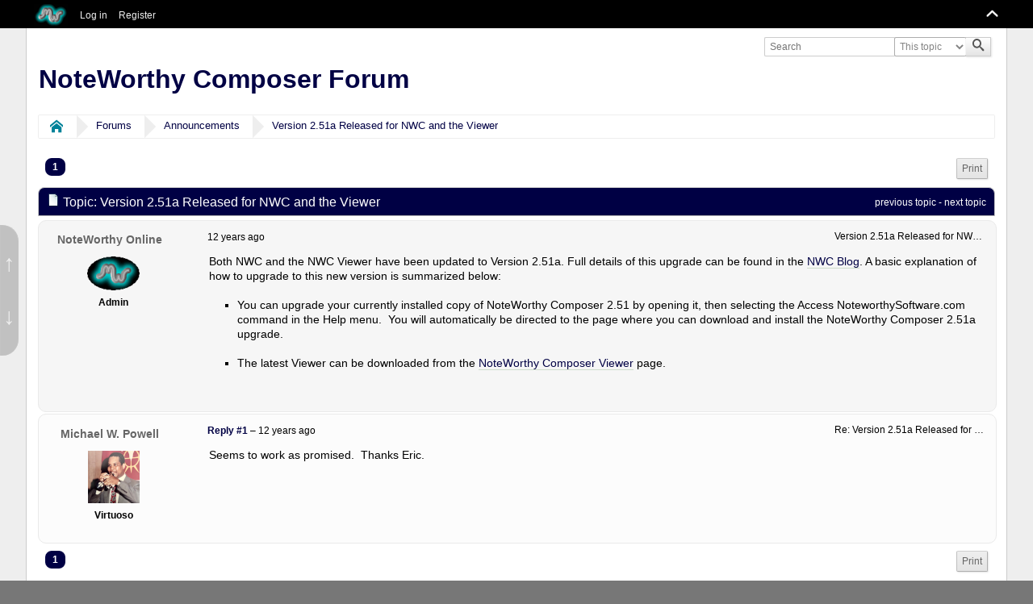

--- FILE ---
content_type: text/html; charset=UTF-8
request_url: https://forum.noteworthycomposer.com/?topic=8749.0
body_size: 5066
content:
<!DOCTYPE html>
<html>
<head>
	<title>Version 2.51a Released for NWC and the Viewer</title>
	<meta charset="UTF-8" />
	<meta name="viewport" content="width=device-width" />
	<meta name="mobile-web-app-capable" content="yes" />
	<meta name="description" content="Version 2.51a Released for NWC and the Viewer" />
	<link rel="stylesheet" href="/themes/default/css/index.css?R119" id="index.css" />
	<link rel="stylesheet" href="/themes/default/css/icons_svg.css?R119" id="icons_svg.css" />
	<link rel="stylesheet" href="/themes/default/css/font-awesome.min.css?R119" id="font-awesome.min.css" />
	<link rel="stylesheet" href="/themes/default/css/_nwcomposer/index_nwcomposer.css?R119" id="index_nwcomposer.css" />
	<link rel="stylesheet" href="/themes/default/css/_nwcomposer/icons_svg_nwcomposer.css?R119" id="icons_svg_nwcomposer.css" />
	<link rel="stylesheet" href="/themes/default/css/_nwcomposer/custom_nwcomposer.css?R119" id="custom_nwcomposer.css" />
	<link rel="stylesheet" href="/themes/default/css/prettify.css?R119" id="prettify.css" />
	<link rel="canonical" href="https://forum.noteworthycomposer.com/?topic=8749.0" /><link rel="shortcut icon" type="image/vnd.microsoft.icon" href="/favicon.ico" />
	<link rel="help" href="https://forum.noteworthycomposer.com/?PHPSESSID=ap7bon701u9tbajm01elsr0pja&amp;action=help" />
	<link rel="contents" href="https://forum.noteworthycomposer.com/?PHPSESSID=ap7bon701u9tbajm01elsr0pja&amp;" />
	<link rel="search" href="https://forum.noteworthycomposer.com/?PHPSESSID=ap7bon701u9tbajm01elsr0pja&amp;action=search" />
	<link rel="alternate" type="application/rss+xml" title="NoteWorthy Composer Forum - RSS" href="https://forum.noteworthycomposer.com/?PHPSESSID=ap7bon701u9tbajm01elsr0pja&amp;action=.xml;type=rss2;limit=5" />
	<link rel="alternate" type="application/rss+xml" title="NoteWorthy Composer Forum - Atom" href="https://forum.noteworthycomposer.com/?PHPSESSID=ap7bon701u9tbajm01elsr0pja&amp;action=.xml;type=atom;limit=5" />
	<link rel="next" href="https://forum.noteworthycomposer.com/?PHPSESSID=ap7bon701u9tbajm01elsr0pja&amp;topic=8749.0;prev_next=next" />
	<link rel="prev" href="https://forum.noteworthycomposer.com/?PHPSESSID=ap7bon701u9tbajm01elsr0pja&amp;topic=8749.0;prev_next=prev" />
	<link rel="index" href="https://forum.noteworthycomposer.com/?PHPSESSID=ap7bon701u9tbajm01elsr0pja&amp;board=10.0" />
	<script src="/themes/default/scripts/jquery-3.6.0.min.js" id="jquery"></script>
	<script src="/themes/default/scripts/elk_jquery_plugins.js?R119" id="elk_jquery_plugins.js"></script>
	<script src="/themes/default/scripts/script.js?R119" id="script.js"></script>
	<script src="/themes/default/scripts/script_elk.js?R119" id="script_elk.js"></script>
	<script src="/themes/default/scripts/theme.js?R119" id="theme.js"></script>
	<script src="/themes/default/scripts/topic.js?R119" id="topic.js"></script>
	<script>
		$(function() {
			$().linkifyvideo(oEmbedtext);
		});
		var elk_scripturl = 'https://forum.noteworthycomposer.com/',
			elk_theme_url = '/themes/default',
			elk_default_theme_url = '/themes/default',
			elk_images_url = '/themes/default/images',
			elk_smiley_url = '/smileys',
			elk_iso_case_folding = false,
			elk_charset = "UTF-8",
			elk_session_id = 'CZUvPnK9OfLBxabHb0Ncy09LoZOzce9f',
			elk_session_var = 'ap7bon701u',
			elk_member_id = 0,
			ajax_notification_text = 'Loading...',
			ajax_notification_cancel_text = 'Cancel',
			help_popup_heading_text = 'A little lost? Let me explain:',
			use_click_menu = false,
			todayMod = 3,
			likemsg_are_you_sure = 'You already liked this message, are you sure you want to remove your like?',
			notification_topic_notice = 'Are you sure you wish to enable notification of new replies for this topic?',
			elk_forum_action = 'action=forum';
	</script>
	<style>
	
		
		.avatarresize {
			max-width:65px;
			max-height:65px;
		}
		
		.wrapper {width: 95%;}
		
		input[type=checkbox].quote-show-more:after {content: "More...";}
		.quote-read-more > .bbc_quote {--quote_height: none;}
	</style>
</head>
<body id="chrome" class="action_messageindex board_10">
	<a id="top" href="#skipnav" tabindex="0">Skip to main content</a>
	<a href="#top" id="gotop" title="Go Up">&#8593;</a>
	<a href="#bot" id="gobottom" title="Go Down">&#8595;</a>
	<header id="top_section">
		<aside class="wrapper">
			<form id="search_form" action="https://forum.noteworthycomposer.com/?PHPSESSID=ap7bon701u9tbajm01elsr0pja&amp;action=search;sa=results" method="post" accept-charset="UTF-8">
				<label for="quicksearch">
					<input type="text" name="search" id="quicksearch" value="" class="input_text" placeholder="Search" />
				</label>
				<label for="search_selection">
				<select name="search_selection" id="search_selection">
					<option value="all">Entire Forum </option>
					<option value="topic" selected="selected">This topic</option>
					<option value="board">This board</option>
					<option value="members">Members </option>
				</select>
				</label>
				<input type="hidden" name="sd_topic" value="8749" />
				<input type="hidden" name="sd_brd[10]" value="10" />
				<button type="submit" name="search;sa=results" class="with_select"><i class="icon i-search icon-shade"></i></button>
				<input type="hidden" name="advanced" value="0" />
			</form>
		</aside>
		<section id="header" class="wrapper">
			<h1 id="forumtitle">
				<a class="forumlink" href="https://forum.noteworthycomposer.com/?PHPSESSID=ap7bon701u9tbajm01elsr0pja&amp;">NoteWorthy Composer Forum</a>
				<span id="logobox">
					<img id="logo" src="/themes/default/images/_nwcomposer/logo_elk.png" alt="NoteWorthy Composer Forum" title="NoteWorthy Composer Forum" />
				</span>
			</h1>
		</section>
				<nav id="menu_nav">
					<ul id="main_menu" class="wrapper" role="menubar">
						<li id="collapse_button" class="listlevel1">
							<a class="linklevel1 panel_toggle">
								<i id="upshrink" class="hide chevricon i-chevron-up icon icon-lg" title="Shrink or expand the header."></i>
							</a>
						</li>
						<li id="button_home" class="listlevel1 subsections" aria-haspopup="true">
							<a class="linklevel1 active" href="https://noteworthycomposer.com/" ><span class="button_title" aria-hidden="true"><img src="https://noteworthycomposer.com/logorect.jpg" style="height:20pt; vertical-align:middle;" /></span></a>
							<ul class="menulevel2" role="menu">
								<li id="button_forumidx" class="listlevel2">
									<a class="linklevel2" href="/" >Forum Index</a>
								</li>
								<li id="button_search" class="listlevel2">
									<a class="linklevel2" href="https://forum.noteworthycomposer.com/?PHPSESSID=ap7bon701u9tbajm01elsr0pja&amp;action=search" >Search</a>
								</li>
								<li id="button_recent" class="listlevel2">
									<a class="linklevel2" href="https://forum.noteworthycomposer.com/?PHPSESSID=ap7bon701u9tbajm01elsr0pja&amp;action=recent" >Recent Posts</a>
								</li>
							</ul>
						</li>
						<li id="button_login" class="listlevel1">
							<a class="linklevel1" href="https://forum.noteworthycomposer.com/?PHPSESSID=ap7bon701u9tbajm01elsr0pja&amp;action=login" ><i class="icon icon-menu icon-lg i-sign-in" title="Log in"></i> <span class="button_title" aria-hidden="true">Log in</span></a>
						</li>
						<li id="button_register" class="listlevel1">
							<a class="linklevel1" href="https://forum.noteworthycomposer.com/?PHPSESSID=ap7bon701u9tbajm01elsr0pja&amp;action=register" ><i class="icon icon-menu icon-lg i-register" title="Register"></i> <span class="button_title" aria-hidden="true">Register</span></a>
						</li>
					</ul>
				</nav>
	</header>
	<div id="wrapper" class="wrapper">
		<aside id="upper_section">
		</aside>
			<nav>
				<ul class="navigate_section">
					<li class="linktree">
						<span><a href="https://forum.noteworthycomposer.com/?PHPSESSID=ap7bon701u9tbajm01elsr0pja&amp;"><i class="icon i-home"><s>Home</s></i></a>
						</span>
					</li>
					<li class="linktree">
						<span><a href="https://forum.noteworthycomposer.com/?PHPSESSID=ap7bon701u9tbajm01elsr0pja&amp;action=forum;#c1">Forums</a>
						</span>
					</li>
					<li class="linktree">
						<span><a href="https://forum.noteworthycomposer.com/?PHPSESSID=ap7bon701u9tbajm01elsr0pja&amp;board=10.0">Announcements</a>
						</span>
					</li>
					<li class="linktree">
						<span><a href="https://forum.noteworthycomposer.com/?PHPSESSID=ap7bon701u9tbajm01elsr0pja&amp;topic=8749.0">Version 2.51a Released for NWC and the Viewer</a>
						</span>
					</li>
				</ul>
			</nav>
		<div id="main_content_section"><a id="skipnav"></a>
			<a id="msg61784"></a>
			<nav class="pagesection">
				<ul class="pagelinks floatleft" role="menubar"><li class="linavPages"><strong class="current_page" role="menuitem">1</strong></li></ul>
				
							<ul role="menubar" class="buttonlist floatright">
								
								<li role="menuitem"><a class="linklevel1 button_strip_print" href="https://forum.noteworthycomposer.com/?PHPSESSID=ap7bon701u9tbajm01elsr0pja&amp;action=topic;sa=printpage;topic=8749.0" rel="nofollow">Print</a></li>
							</ul>
			</nav>
		<main id="forumposts">
			<header class="category_header">
				<img src="/themes/default/images/topic/normal_post.png" alt="" />
				Topic: Version 2.51a Released for NWC and the Viewer&nbsp;<span class="views_text">(Read 21012 times)</span>
				<span class="nextlinks"><a href="https://forum.noteworthycomposer.com/?PHPSESSID=ap7bon701u9tbajm01elsr0pja&amp;topic=8749.0;prev_next=prev#new">previous topic</a> - <a href="https://forum.noteworthycomposer.com/?PHPSESSID=ap7bon701u9tbajm01elsr0pja&amp;topic=8749.0;prev_next=next#new">next topic</a></span>
			</header>
			<section>
			<form id="quickModForm" action="https://forum.noteworthycomposer.com/?PHPSESSID=ap7bon701u9tbajm01elsr0pja&amp;action=quickmod2;topic=8749.0" method="post" accept-charset="UTF-8" name="quickModForm" onsubmit="return oQuickModify.bInEditMode ? oQuickModify.modifySave('CZUvPnK9OfLBxabHb0Ncy09LoZOzce9f', 'ap7bon701u') : false">
				<article class="post_wrapper forumposts">
					<aside>
						<ul class="poster">
							<li class="listlevel1 subsections" aria-haspopup="true">
								<a class="linklevel1 name" href="https://forum.noteworthycomposer.com/?PHPSESSID=ap7bon701u9tbajm01elsr0pja&amp;action=profile;u=1">
									NoteWorthy Online
								</a>
								<ul id="msg_61784_extra_info" class="menulevel2" aria-haspopup="true">
									<li class="listlevel2 postgroup">Member</li>
									<li class="listlevel2 postcount">Posts: 5,207</li>
									<li class="listlevel2 registered">Joined: Nov 01, 1994</li>
									<li class="listlevel2 profile">
										<ol>
											<li class="cf_icon"><a href="https://noteworthycomposer.com" title="NoteWorthy Software, Inc." target="_blank" rel="noopener noreferrer" class="new_win"><i class="icon i-website" title="NoteWorthy Software, Inc."></i></a></li>
										</ol>
									</li>
									<li class="listlevel2 report_seperator"></li>
									<li class="listlevel2 poster_ip">Logged</li>
								</ul>
							</li>
							<li class="listlevel1 poster_avatar">
								<a class="linklevel1" href="https://forum.noteworthycomposer.com/?PHPSESSID=ap7bon701u9tbajm01elsr0pja&amp;action=profile;u=1">
									<img class="avatar avatarresize" src="https://forum.noteworthycomposer.com/?PHPSESSID=ap7bon701u9tbajm01elsr0pja&amp;action=dlattach;attach=1477;type=avatar" alt="" loading="lazy" />
								</a>
							</li>
							<li class="listlevel1 icons"></li>
							<li class="listlevel1 membergroup">Admin</li></ul>
					</aside>
					<div class="postarea">
						<header class="keyinfo">
						
							<h2 id="post_subject_61784" class="post_subject">Version 2.51a Released for NWC and the Viewer</h2>
							<span id="messageicon_61784" class="messageicon hide">
								<img src="/themes/default/images/post/xx.png" alt="" />
							</span>
							<h5 id="info_61784">
								<a href="https://forum.noteworthycomposer.com/?PHPSESSID=ap7bon701u9tbajm01elsr0pja&amp;topic=8749.msg61784#msg61784" rel="nofollow"></a><time title="2014-04-07 02:26 PM" datetime="2014-04-07 14:26" data-timestamp="1396880812" data-forumtime="1396880812">2014-04-07 02:26 PM</time>
							</h5>
							<div id="msg_61784_quick_mod"></div>
						</header>
						<section id="msg_61784" data-msgid="61784" class="messageContent">Both NWC and the NWC Viewer have been updated to Version 2.51a. Full details of this upgrade can be found in the <a href="http://blog.noteworthycomposer.com/news/version-2-51a-released/" class="bbc_link" target="_blank" rel="noopener noreferrer">NWC Blog</a>. A basic explanation of how to upgrade to this new version is summarized below:<br /><br /><ul class="bbc_list"><li>You can upgrade your currently installed copy of NoteWorthy Composer 2.51 by opening it, then selecting the Access NoteworthySoftware.com command in the Help menu. &nbsp;You will automatically be directed to the page where you can download and install the NoteWorthy Composer 2.51a upgrade.<br /><br /></li><li>The latest Viewer can be downloaded from the <a href="http://www.noteworthysoftware.com/nwc2/viewer.htm" class="bbc_link" target="_blank" rel="noopener noreferrer">NoteWorthy Composer Viewer</a> page.<br /><br /></li></ul>
						</section>
						<button id="button_float_qq_61784" type="submit" role="button" style="display: none" class="quick_quote_button hide">Quote Selected</button>
					<nav>
						<ul id="buttons_61784" class="quickbuttons">
							<li id="modified_61784" class="listlevel1 modified hide">
								
							</li>
						</ul>
					</nav>
					<footer>
						</footer>
					</div>
				</article>
				<hr class="post_separator" />
				<article class="post_wrapper forumposts">
					<a class="post_anchor" id="msg61789"></a>
					<aside>
						<ul class="poster">
							<li class="listlevel1 subsections" aria-haspopup="true">
								<a class="linklevel1 name" href="https://forum.noteworthycomposer.com/?PHPSESSID=ap7bon701u9tbajm01elsr0pja&amp;action=profile;u=49">
									Michael W. Powell
								</a>
								<ul id="msg_61789_extra_info" class="menulevel2" aria-haspopup="true">
									<li class="listlevel2 postgroup">Member</li>
									<li class="listlevel2 postcount">Posts: 66</li>
									<li class="listlevel2 registered">Joined: Jan 28, 2006</li>
									<li class="listlevel2 profile">
										<ol>
										</ol>
									</li>
									<li class="listlevel2 report_seperator"></li>
									<li class="listlevel2 poster_ip">Logged</li>
								</ul>
							</li>
							<li class="listlevel1 poster_avatar">
								<a class="linklevel1" href="https://forum.noteworthycomposer.com/?PHPSESSID=ap7bon701u9tbajm01elsr0pja&amp;action=profile;u=49">
									<img class="avatar avatarresize" src="https://forum.noteworthycomposer.com/?PHPSESSID=ap7bon701u9tbajm01elsr0pja&amp;action=dlattach;attach=5103;type=avatar" alt="" loading="lazy" />
								</a>
							</li>
							<li class="listlevel1 icons"></li>
							<li class="listlevel1 membergroup">Virtuoso</li></ul>
					</aside>
					<div class="postarea">
						<header class="keyinfo">
						
							<h2 id="post_subject_61789" class="post_subject">Re: Version 2.51a Released for NWC and the Viewer</h2>
							<span id="messageicon_61789" class="messageicon hide">
								<img src="/themes/default/images/post/xx.png" alt="" />
							</span>
							<h5 id="info_61789">
								<a href="https://forum.noteworthycomposer.com/?PHPSESSID=ap7bon701u9tbajm01elsr0pja&amp;topic=8749.msg61789#msg61789" rel="nofollow">Reply #1</a> &ndash; <time title="2014-04-08 01:12 PM" datetime="2014-04-08 13:12" data-timestamp="1396962774" data-forumtime="1396962774">2014-04-08 01:12 PM</time>
							</h5>
							<div id="msg_61789_quick_mod"></div>
						</header>
						<section id="msg_61789" data-msgid="61789" class="messageContent">Seems to work as promised.&nbsp; Thanks Eric.
						</section>
						<button id="button_float_qq_61789" type="submit" role="button" style="display: none" class="quick_quote_button hide">Quote Selected</button>
					<nav>
						<ul id="buttons_61789" class="quickbuttons">
							<li id="modified_61789" class="listlevel1 modified hide">
								
							</li>
						</ul>
					</nav>
					<footer>
						</footer>
					</div>
				</article>
				<hr class="post_separator" />
			</form>
			</section>
		</main>
			<nav class="pagesection">
				<ul class="pagelinks floatleft" role="menubar"><li class="linavPages"><strong class="current_page" role="menuitem">1</strong></li></ul>
				
							<ul role="menubar" class="buttonlist floatright">
								
								<li role="menuitem"><a class="linklevel1 button_strip_print" href="https://forum.noteworthycomposer.com/?PHPSESSID=ap7bon701u9tbajm01elsr0pja&amp;action=topic;sa=printpage;topic=8749.0" rel="nofollow">Print</a></li>
							</ul>
			</nav>
			<nav>
				<ul class="navigate_section">
					<li class="linktree">
						<span><a href="https://forum.noteworthycomposer.com/?PHPSESSID=ap7bon701u9tbajm01elsr0pja&amp;"><i class="icon i-home"><s>Home</s></i></a>
						</span>
					</li>
					<li class="linktree">
						<span><a href="https://forum.noteworthycomposer.com/?PHPSESSID=ap7bon701u9tbajm01elsr0pja&amp;action=forum;#c1">Forums</a>
						</span>
					</li>
					<li class="linktree">
						<span><a href="https://forum.noteworthycomposer.com/?PHPSESSID=ap7bon701u9tbajm01elsr0pja&amp;board=10.0">Announcements</a>
						</span>
					</li>
					<li class="linktree">
						<span><a href="https://forum.noteworthycomposer.com/?PHPSESSID=ap7bon701u9tbajm01elsr0pja&amp;topic=8749.0">Version 2.51a Released for NWC and the Viewer</a>
						</span>
					</li>
				</ul>
			</nav>
			<div id="moderationbuttons" class="hide_30 hamburger_30_target"></div>
			<div id="display_jump_to">&nbsp;</div>
			<script>
				aJumpTo[aJumpTo.length] = new JumpTo({
					sContainerId: "display_jump_to",
					sJumpToTemplate: "<label class=\"smalltext\" for=\"%select_id%\">Jump to:<" + "/label> %dropdown_list%",
					iCurBoardId: 10,
					iCurBoardChildLevel: 0,
					sCurBoardName: "Announcements",
					sBoardChildLevelIndicator: "&#8195;",
					sBoardPrefix: "&#10148;",
					sCatClass: "jump_to_header",
					sCatPrefix: "",
					sGoButtonLabel: "Go"
				});
			</script>
		</div>
	</div>
	<footer id="footer_section"><a id="bot"></a>
		<div class="wrapper">© 2026 Noteworthy Software, Inc.
		</div>
	</footer>
	<script src="/themes/default/scripts/elk_jquery_embed.js?R119" id="elk_jquery_embed.js"></script>
	<script src="/themes/default/scripts/prettify.min.js?R119" id="prettify.min.js"></script>
	<script src="/themes/default/scripts/like_posts.js?R119" id="like_posts.js"></script>
	<script>
		var oEmbedtext = ({
				embed_limit : 25,
				preview_image : 'Video Preview Image',
				ctp_video : 'Click to play video',
				hide_video : 'Show/Hide video',
				youtube : 'YouTube video:',
				vimeo : 'Vimeo video:',
				tiktok : 'TikTok video:',
				dailymotion : 'Dailymotion video:'
			});
		$(function() {
				prettyPrint();
			});
		var oRttime = ({
				referenceTime : 1768814178000,
				now : 'just now',
				minute : 'A minute ago',
				minutes : '%s minutes ago',
				hour : 'An hour ago',
				hours : '%s hours ago',
				day : 'A day ago',
				days : '%s days ago',
				week : 'A week ago',
				weeks : '%s weeks ago',
				month : 'A month ago',
				months : '%s months ago',
				year : 'A year ago',
				years : '%s years ago',
			});
			updateRelativeTime();
		$(function() {
					var likePostInstance = likePosts.prototype.init({
						oTxt: ({
							btnText : 'OK',
							likeHeadingError : 'Error in Likes',
							error_occurred : 'An Error Has Occurred'
						}),
					});

					$(".react_button, .unreact_button, .reacts_button").SiteTooltip({
						hoverIntent: {
							sensitivity: 10,
							interval: 150,
							timeout: 50
						}
					});
				});
		var oMainHeaderToggle = new elk_Toggle({
						bToggleEnabled: true,
						bCurrentlyCollapsed: false,
						aSwappableContainers: [
							'upper_section','header'
						],
						aSwapClasses: [
							{
								sId: 'upshrink',
								classExpanded: 'chevricon i-chevron-up icon-lg',
								titleExpanded: 'Shrink or expand the header.',
								classCollapsed: 'chevricon i-chevron-down icon-lg',
								titleCollapsed: 'Shrink or expand the header.'
							}
						],
						oThemeOptions: {
							bUseThemeSettings: false,
							sOptionName: 'minmax_preferences',
							sSessionId: elk_session_id,
							sSessionVar: elk_session_var,
							sAdditionalVars: ';minmax_key=upshrink'
						},
						oCookieOptions: {
							bUseCookie: elk_member_id == 0 ? true : false,
							sCookieName: 'upshrink'
						}
					});
	</script>
</body>
</html>

--- FILE ---
content_type: text/css
request_url: https://forum.noteworthycomposer.com/themes/default/css/icons_svg.css?R119
body_size: 56718
content:
/***************************************************************************
 * These icons, unless otherwise indicated are from IcoMoon Free (CC BY 4.0)
 * the remaining, as indicated, are from Font Awesome (SIL OFL 1.1)
 *
 * Where an icon was renamed, I list the original name in a comment.
 **************************************************************************/

/* Direction icons */
.i-chevron-up::before {
	content: url("data:image/svg+xml,%3Csvg xmlns='http://www.w3.org/2000/svg' stroke='black' stroke-width='0.1em' fill='white' viewBox='0 0 60 60'%3E%3Cpath d='M46.452 37.356c-1.308 1.338-3.13 1.443-4.728 0L30 26.116l-11.724 11.24c-1.6 1.443-3.423 1.338-4.722 0-1.308-1.335-1.224-3.59 0-4.845 1.218-1.25 14.086-13.503 14.086-13.503C28.29 18.337 29.143 18 30 18s1.71.336 2.367 1.005c0 0 12.86 12.252 14.085 13.506 1.227 1.257 1.308 3.51 0 4.848z'/%3E%3C/svg%3E");
}

.i-chevron-down::before {
	content: url("data:image/svg+xml,%3Csvg xmlns='http://www.w3.org/2000/svg' stroke='black' stroke-width='0.1em' fill='white' viewBox='0 0 60 60'%3E%3Cpath d='M13.548 22.644c1.308-1.338 3.13-1.443 4.728 0L30 33.884l11.724-11.24c1.6-1.443 3.423-1.338 4.722 0 1.308 1.335 1.224 3.59 0 4.845-1.218 1.25-14.086 13.503-14.086 13.503C31.71 41.663 30.857 42 30 42s-1.71-.336-2.367-1.005c0 0-12.86-12.252-14.085-13.506-1.227-1.257-1.308-3.51 0-4.848z'/%3E%3C/svg%3E");
}

.i-chevron-circle-right::before {
	content: url("data:image/svg+xml,%3Csvg xmlns='http://www.w3.org/2000/svg' fill='black' viewBox='0 0 32 32'%3E%3Cpath d='M16 0C7.163 0 0 7.163 0 16s7.163 16 16 16 16-7.163 16-16S24.837 0 16 0zm0 29C8.82 29 3 23.18 3 16S8.82 3 16 3s13 5.82 13 13-5.82 13-13 13z'/%3E%3Cpath d='M11.086 22.086l2.83 2.83L22.828 16l-8.915-8.913-2.828 2.828L17.173 16z'/%3E%3C/svg%3E");
}

.i-chevron-circle-left::before {
	content: url("data:image/svg+xml,%3Csvg xmlns='http://www.w3.org/2000/svg' fill='black' viewBox='0 0 32 32'%3E%3Cpath d='M16 32c8.837 0 16-7.163 16-16S24.837 0 16 0 0 7.163 0 16s7.163 16 16 16zm0-29c7.18 0 13 5.82 13 13s-5.82 13-13 13S3 23.18 3 16 8.82 3 16 3z'/%3E%3Cpath d='M20.914 9.914l-2.83-2.83L9.172 16l8.915 8.913 2.828-2.828L14.827 16z'/%3E%3C/svg%3E");
}

/* From Font Awesome */
.i-last::before, .i-last_post::before {
	content: url("data:image/svg+xml,%3Csvg xmlns='http://www.w3.org/2000/svg' fill='%2372b7d9' viewBox='0 0 38 38'%3E%3Cpath d='M.8 29.5c-.4.4-.8.3-.8-.4V3c0-.8.4-1 .8-.5l12.7 12.7.2.3V3c0-.8.4-1 .8-.5l12.7 12.7.2.3v-12c0-.7.5-1.2 1.2-1.2H31c.5 0 1 .5 1 1v25.3c0 .6-.5 1-1 1h-2.4c-.7 0-1.2-.4-1.2-1v-12l-.2.2-12.7 12.7c-.4.4-.8.3-.8-.4V16.6s0 .2-.2.3z'/%3E%3C/svg%3E");
}

/* Dots, these are simple SVG geometry icons and are not from any font set */
.i-green-dot::before {
	content: url("data:image/svg+xml,%3Csvg xmlns='http://www.w3.org/2000/svg' stroke='grey' stroke-width='0.07em' fill='%234CAF50' viewBox='0 0 32 32'%3E%3Ccircle cx='16' cy='16' r='15'/%3E%3C/svg%3E");
}

.i-red-dot::before {
	content: url("data:image/svg+xml,%3Csvg xmlns='http://www.w3.org/2000/svg' stroke='grey' stroke-width='0.07em' fill='%23F44336' viewBox='0 0 32 32'%3E%3Ccircle cx='16' cy='16' r='15'/%3E%3C/svg%3E");
}

/* Communication icons */
.i-envelope::before, .i-envelope-o::before {
	content: url("data:image/svg+xml,%3Csvg xmlns='http://www.w3.org/2000/svg' fill='%2327A348' viewBox='0 0 32 32'%3E%3Cpath d='M32 12.68v14.178q0 1.18-.84 2.018t-2.017.84H2.857q-1.18 0-2.018-.84T0 26.858v-14.18q.786.876 1.804 1.555 6.464 4.393 8.875 6.16 1.013.75 1.65 1.17t1.69.858 1.96.44h.035q.91 0 1.963-.44t1.69-.852 1.65-1.17q3.037-2.196 8.894-6.16 1.02-.697 1.786-1.557zm0-5.25q0 1.41-.875 2.695t-2.18 2.196l-8.355 5.81q-.18.125-.76.545t-.967.68-.93.58-1.026.48-.894.163h-.036q-.41 0-.892-.16t-1.027-.483-.928-.58-.964-.68-.76-.545q-1.625-1.143-4.68-3.26T3.07 12.32q-1.11-.75-2.09-2.06t-.982-2.44q0-1.393.74-2.32t2.117-.93H29.14q1.162 0 2.01.84t.848 2.017z'/%3E%3C/svg%3E");
}

.i-envelope-blank::before, .i-envelope-o-blank::before {
	content: url("data:image/svg+xml,%3Csvg xmlns='http://www.w3.org/2000/svg' stroke='%23555555' stroke-width='.07em' fill='%23FFFFFF' viewBox='0 0 32 32'%3E%3Cpath d='M32 12.68v14.178q0 1.18-.84 2.018t-2.017.84H2.857q-1.18 0-2.018-.84T0 26.858v-14.18q.786.876 1.804 1.555 6.464 4.393 8.875 6.16 1.013.75 1.65 1.17t1.69.858 1.96.44h.035q.91 0 1.963-.44t1.69-.852 1.65-1.17q3.037-2.196 8.894-6.16 1.02-.697 1.786-1.557zm0-5.25q0 1.41-.875 2.695t-2.18 2.196l-8.355 5.81q-.18.125-.76.545t-.967.68-.93.58-1.026.48-.894.163h-.036q-.41 0-.892-.16t-1.027-.483-.928-.58-.964-.68-.76-.545q-1.625-1.143-4.68-3.26T3.07 12.32q-1.11-.75-2.09-2.06t-.982-2.44q0-1.393.74-2.32t2.117-.93H29.14q1.162 0 2.01.84t.848 2.017z'/%3E%3C/svg%3E");
}

/* Help, info, warning (circular icons) */
.i-help::before, .i-question::before {
	content: url("data:image/svg+xml,%3Csvg xmlns='http://www.w3.org/2000/svg' fill='%232196F3' viewBox='0 0 32 32'%3E%3Cpath d='M14 22h4v4h-4zm8-14c1.105 0 2 .895 2 2v6l-6 4h-4v-2l6-4v-2H10V8h12zm-6-5c-3.472 0-6.737 1.352-9.192 3.808S3 12.528 3 16c0 3.472 1.352 6.737 3.808 9.192S12.528 29 16 29c3.472 0 6.737-1.352 9.192-3.808S29 19.472 29 16c0-3.472-1.352-6.737-3.808-9.192S19.472 3 16 3zm0-3c8.837 0 16 7.163 16 16s-7.163 16-16 16S0 24.837 0 16 7.163 0 16 0z'/%3E%3C/svg%3E");
}

/* orange */
.i-warning::before {
	content: url("data:image/svg+xml,%3Csvg xmlns='http://www.w3.org/2000/svg' fill='%23e86100' viewBox='0 0 32 32'%3E%3Cpath d='M16 3c-3.472 0-6.737 1.352-9.192 3.808S3 12.528 3 16c0 3.472 1.352 6.737 3.808 9.192S12.528 29 16 29c3.472 0 6.737-1.352 9.192-3.808S29 19.472 29 16c0-3.472-1.352-6.737-3.808-9.192S19.472 3 16 3zm0-3c8.837 0 16 7.163 16 16s-7.163 16-16 16S0 24.837 0 16 7.163 0 16 0zm-2 22h4v4h-4zm0-16h4v12h-4z'/%3E%3C/svg%3E");
}

/* green */
.i-warning-watch::before {
	content: url("data:image/svg+xml,%3Csvg xmlns='http://www.w3.org/2000/svg' fill='%234CAF50' viewBox='0 0 32 32'%3E%3Cpath d='M16 3c-3.472 0-6.737 1.352-9.192 3.808S3 12.528 3 16c0 3.472 1.352 6.737 3.808 9.192S12.528 29 16 29c3.472 0 6.737-1.352 9.192-3.808S29 19.472 29 16c0-3.472-1.352-6.737-3.808-9.192S19.472 3 16 3zm0-3c8.837 0 16 7.163 16 16s-7.163 16-16 16S0 24.837 0 16 7.163 0 16 0zm-2 22h4v4h-4zm0-16h4v12h-4z'/%3E%3C/svg%3E");
}

/* orange-yellow */
.i-warning-moderate::before, .i-post_moderation_moderate::before {
	content: url("data:image/svg+xml,%3Csvg xmlns='http://www.w3.org/2000/svg' fill='%23FF9800' viewBox='0 0 32 32'%3E%3Cpath d='M16 3c-3.472 0-6.737 1.352-9.192 3.808S3 12.528 3 16c0 3.472 1.352 6.737 3.808 9.192S12.528 29 16 29c3.472 0 6.737-1.352 9.192-3.808S29 19.472 29 16c0-3.472-1.352-6.737-3.808-9.192S19.472 3 16 3zm0-3c8.837 0 16 7.163 16 16s-7.163 16-16 16S0 24.837 0 16 7.163 0 16 0zm-2 22h4v4h-4zm0-16h4v12h-4z'/%3E%3C/svg%3E");
}

/* red */
.i-warning-mute::before, .i-post_moderation_deny::before, .i-fail::before {
	content: url("data:image/svg+xml,%3Csvg xmlns='http://www.w3.org/2000/svg' fill='%23F44336' viewBox='0 0 32 32'%3E%3Cpath d='M16 3c-3.472 0-6.737 1.352-9.192 3.808S3 12.528 3 16c0 3.472 1.352 6.737 3.808 9.192S12.528 29 16 29c3.472 0 6.737-1.352 9.192-3.808S29 19.472 29 16c0-3.472-1.352-6.737-3.808-9.192S19.472 3 16 3zm0-3c8.837 0 16 7.163 16 16s-7.163 16-16 16S0 24.837 0 16 7.163 0 16 0zm-2 22h4v4h-4zm0-16h4v12h-4z'/%3E%3C/svg%3E");
}

/* General icons */
.i-close::before, .i-remove::before {
	content: url("data:image/svg+xml,%3Csvg xmlns='http://www.w3.org/2000/svg' fill='%23af0101' viewBox='-4 -4 40 40'%3E%3Cpath d='M31.708 25.708L22 16l9.708-9.708c.105-.105.18-.227.23-.357.132-.356.056-.77-.23-1.057L27.122.292c-.286-.286-.702-.36-1.057-.23-.13.05-.252.125-.357.23L16 9.998 6.292.29C6.187.188 6.065.11 5.935.064c-.356-.133-.77-.057-1.057.23L.292 4.877c-.286.286-.36.702-.23 1.057.05.13.125.252.23.357L10 16 .292 25.708c-.104.105-.18.227-.23.357-.132.355-.056.77.23 1.057l4.586 4.586c.286.286.702.36 1.057.23.13-.05.252-.125.357-.23L16 22l9.708 9.708c.105.105.227.18.357.23.356.132.77.056 1.057-.23l4.586-4.586c.286-.286.362-.702.23-1.057-.05-.13-.125-.252-.23-.357z'/%3E%3C/svg%3E");
}

/* red triangle */
.i-alert::before {
	content: url("data:image/svg+xml,%3Csvg xmlns='http://www.w3.org/2000/svg' fill='%23F44336' viewBox='0 0 32 32'%3E%3Cpath d='M18.286 24.554V21.16q0-.25-.17-.42t-.402-.17h-3.43q-.23 0-.4.17t-.17.42v3.394q0 .25.17.42t.4.17h3.43q.232 0 .402-.17t.17-.42zm-.036-6.68l.32-8.195q0-.216-.178-.34-.232-.197-.43-.197h-3.928q-.196 0-.43.196-.178.124-.178.374l.304 8.16q0 .18.18.296t.428.117h3.304q.25 0 .42-.116t.188-.293zM18 1.197L31.714 26.34q.625 1.124-.036 2.25-.304.517-.83.82t-1.134.304H2.284q-.606 0-1.133-.304t-.83-.82q-.66-1.126-.034-2.25L14 1.195q.303-.554.838-.875t1.16-.32 1.162.32.84.876z'/%3E%3C/svg%3E");
}

.i-warn::before, .i-exclamation::before {
	content: url("data:image/svg+xml,%3Csvg xmlns='http://www.w3.org/2000/svg' fill='%23FF9800' viewBox='0 0 32 32'%3E%3Cpath d='M18.286 24.554V21.16q0-.25-.17-.42t-.402-.17h-3.43q-.23 0-.4.17t-.17.42v3.394q0 .25.17.42t.4.17h3.43q.232 0 .402-.17t.17-.42zm-.036-6.68l.32-8.195q0-.216-.178-.34-.232-.197-.43-.197h-3.928q-.196 0-.43.196-.178.124-.178.374l.304 8.16q0 .18.18.296t.428.117h3.304q.25 0 .42-.116t.188-.293zM18 1.197L31.714 26.34q.625 1.124-.036 2.25-.304.517-.83.82t-1.134.304H2.284q-.606 0-1.133-.304t-.83-.82q-.66-1.126-.034-2.25L14 1.195q.303-.554.838-.875t1.16-.32 1.162.32.84.876z'/%3E%3C/svg%3E");
}

.i-check::before, .i-post_moderation_allow::before {
	content: url("data:image/svg+xml,%3Csvg xmlns='http://www.w3.org/2000/svg' fill='%234CAF50' viewBox='0 0 32 32'%3E%3Cpath d='M27 4L12 19l-7-7-5 5 12 12L32 9z'/%3E%3C/svg%3E");
}

/* Was globe */
.i-website::before {
	content: url("data:image/svg+xml,%3Csvg xmlns='http://www.w3.org/2000/svg' fill='%23006994' viewBox='0 0 32 32'%3E%3Cpath d='M16 0C7.163 0 0 7.163 0 16s7.163 16 16 16 16-7.163 16-16S24.837 0 16 0zm0 30c-1.967 0-3.84-.407-5.538-1.14l7.286-8.196c.163-.183.253-.42.253-.664v-3c0-.552-.44-1-1-1-3.53 0-7.25-3.67-7.29-3.707C9.52 12.105 9.27 12 9 12H5c-.55 0-1 .448-1 1v6c0 .38.215.725.554.894L8 21.618v5.87C4.375 24.96 2 20.76 2 16c0-2.147.485-4.18 1.35-6H7c.266 0 .52-.105.708-.293l4-4C11.896 5.52 12 5.265 12 5V2.58c1.27-.376 2.61-.58 4-.58 2.2 0 4.282.508 6.135 1.412-.13.11-.256.224-.376.345C20.62 4.89 20 6.397 20 8s.624 3.11 1.757 4.243c1.14 1.14 2.663 1.757 4.24 1.757.1 0 .198 0 .297-.006.432 1.62 1.21 5.833-.263 11.635-.01.05-.02.1-.02.16-2.54 2.6-6.08 4.21-10 4.21z'/%3E%3C/svg%3E");
}

.i-external-link::before {
	content: url("data:image/svg+xml,%3Csvg xmlns='http://www.w3.org/2000/svg' viewBox='0 0 32 32'%3E%3Cpath d='M6 2v24h24V2H6zm22 22H8V4h20v20zM4 28V7L2 5v25h25l-2-2H4z'/%3E%3Cpath d='M11 8l5 5-6 6 3 3 6-6 5 5V8z'/%3E%3C/svg%3E");
}

/* Was pencil */
.i-modify::before, .i-pencil::before {
	content: url("data:image/svg+xml,%3Csvg xmlns='http://www.w3.org/2000/svg' fill='%238B7500' viewBox='0 0 32 32'%3E%3Cpath d='M27 0c2.76 0 5 2.24 5 5 0 1.126-.372 2.164-1 3l-2 2-7-7 2-2c.836-.628 1.874-1 3-1zM2 23l-2 9 9-2 18.5-18.5-7-7L2 23zm20.362-11.638l-14 14-1.724-1.724 14-14 1.724 1.724z'/%3E%3C/svg%3E");
}

/* Was bar-chart */
.i-poll::before {
	content: url("data:image/svg+xml,%3Csvg xmlns='http://www.w3.org/2000/svg' fill='%2327A348' viewBox='0 0 32 32'%3E%3Cpath d='M0 26h32v4H0zm4-8h4v6H4zm6-8h4v14h-4zm6 6h4v8h-4zm6-12h4v20h-4z'/%3E%3C/svg%3E");
}

.i-poll-locked::before {
	content: url("data:image/svg+xml,%3Csvg xmlns='http://www.w3.org/2000/svg' fill='%23aeaeae' viewBox='0 0 32 32'%3E%3Cpath d='M0 26h32v4H0zm4-8h4v6H4zm6-8h4v14h-4zm6 6h4v8h-4zm6-12h4v20h-4z'/%3E%3C/svg%3E");
}

.i-comment::before, .i-profile::before {
	content: url("data:image/svg+xml,%3Csvg xmlns='http://www.w3.org/2000/svg' fill='%2327A348' viewBox='0 0 32 32'%3E%3Cpath d='M16 2c8.837 0 16 5.82 16 13s-7.163 13-16 13c-.85 0-1.682-.054-2.495-.158C10.068 31.28 5.965 31.895 2 31.986v-.84c2.142-1.05 4-2.962 4-5.146 0-.305-.024-.604-.068-.897C2.312 22.72 0 19.08 0 15 0 7.82 7.163 2 16 2z'/%3E%3C/svg%3E");
}

.i-comment-blank::before {
	content: url("data:image/svg+xml,%3Csvg xmlns='http://www.w3.org/2000/svg' fill='%23aeaeae' viewBox='0 0 32 32'%3E%3Cpath d='M16 6c-1.717 0-3.375.27-4.928.804-1.46.502-2.76 1.21-3.863 2.108C5.14 10.592 4 12.755 4 15c0 1.26.35 2.48 1.04 3.63.71 1.185 1.78 2.268 3.092 3.133.95.625 1.587 1.623 1.755 2.747.056.375.09.753.105 1.13.233-.195.46-.402.684-.625.755-.755 1.774-1.172 2.828-1.172.168 0 .336.01.505.032.653.083 1.323.126 1.99.126 1.715 0 3.373-.27 4.926-.802 1.46-.502 2.76-1.21 3.863-2.108C26.86 19.407 28 17.245 28 15s-1.14-4.406-3.21-6.087c-1.104-.897-2.404-1.606-3.863-2.108C19.374 6.27 17.717 6 16 6zm0-4c8.837 0 16 5.82 16 13s-7.163 13-16 13c-.85 0-1.682-.054-2.495-.158C10.068 31.28 5.965 31.895 2 31.986v-.84c2.142-1.05 4-2.962 4-5.146 0-.305-.024-.604-.068-.897C2.312 22.72 0 19.08 0 15 0 7.82 7.163 2 16 2z'/%3E%3C/svg%3E");
}

.i-bell::before {
	content: url("data:image/svg+xml,%3Csvg xmlns='http://www.w3.org/2000/svg' stroke='%23555555' stroke-width='.07em' fill='%2327A348' viewBox='0 0 32 32'%3E%3Cpath d='M32.047 25c0-9-8-7-8-14 0-.58-.056-1.076-.158-1.498-.53-3.532-2.88-6.366-5.93-7.23.023-.123.04-.25.04-.382C18 .85 17.1 0 16 0s-2 .85-2 1.89c0 .13.014.258.04.382-3.42.97-5.965 4.416-6.038 8.545L8 11c0 7-8 5-8 14 0 2.382 5.33 4.375 12.468 4.878C13.14 31.14 14.47 32 16 32s2.86-.86 3.532-2.122C26.67 29.375 32 27.383 32 25v-.02l.047.02zm-6.227 1.69c-1.695.453-3.692.778-5.837.96C19.805 25.604 18.09 24 16 24s-3.806 1.605-3.985 3.65c-2.144-.18-4.142-.507-5.837-.96-2.332-.62-3.447-1.317-3.855-1.69.408-.372 1.523-1.068 3.855-1.69 2.712-.725 6.2-1.123 9.82-1.123s7.11.398 9.82 1.122c2.332.62 3.447 1.314 3.855 1.69-.408.37-1.523 1.065-3.855 1.69z'/%3E%3C/svg%3E");
}

.i-bell-blank::before {
	content: url("data:image/svg+xml,%3Csvg xmlns='http://www.w3.org/2000/svg' stroke='%23555555' stroke-width='.07em' fill='%23FFFFFF' viewBox='0 0 32 32'%3E%3Cpath d='M32.047 25c0-9-8-7-8-14 0-.58-.056-1.076-.158-1.498-.53-3.532-2.88-6.366-5.93-7.23.023-.123.04-.25.04-.382C18 .85 17.1 0 16 0s-2 .85-2 1.89c0 .13.014.258.04.382-3.42.97-5.965 4.416-6.038 8.545L8 11c0 7-8 5-8 14 0 2.382 5.33 4.375 12.468 4.878C13.14 31.14 14.47 32 16 32s2.86-.86 3.532-2.122C26.67 29.375 32 27.383 32 25v-.02l.047.02zm-6.227 1.69c-1.695.453-3.692.778-5.837.96C19.805 25.604 18.09 24 16 24s-3.806 1.605-3.985 3.65c-2.144-.18-4.142-.507-5.837-.96-2.332-.62-3.447-1.317-3.855-1.69.408-.372 1.523-1.068 3.855-1.69 2.712-.725 6.2-1.123 9.82-1.123s7.11.398 9.82 1.122c2.332.62 3.447 1.314 3.855 1.69-.408.37-1.523 1.065-3.855 1.69z'/%3E%3C/svg%3E");
}

/* From Font Awesome */
.i-bulb::before, .i-lamp::before {
	content: url("data:image/svg+xml,%3Csvg xmlns='http://www.w3.org/2000/svg' fill='%23417d8b ' viewBox='0 0 32 32'%3E%3Cpath d='M20.96 9.47q0 .26-.2.46t-.5.2-.5-.2-.2-.46q0-.95-1.17-1.46t-2.35-.5q-.28 0-.5-.2t-.2-.43.2-.47.5-.2q1.1 0 2.17.33t1.9 1.12.8 1.85zm3.5 0q0-1.48-.76-2.76t-1.96-2.04-2.7-1.28-2.96-.46-2.98.46-2.68 1.28T8.46 6.7 7.7 9.48q0 2.07 1.5 3.7.2.22.66.67t.66.68q2.8 3.15 3.07 6.13h4.93q.3-2.98 3.08-6.13l.67-.68.66-.68q1.48-1.62 1.48-3.7zm2.78 0q0 3.18-2.25 5.5-1 1-1.66 1.8t-1.3 1.95-.74 2.2q1.04.6 1.04 1.7 0 .76-.55 1.3.54.57.54 1.33 0 1.07-.98 1.66.28.5.28 1 0 .95-.7 1.47t-1.68.5q-.43.92-1.3 1.45t-1.9.53-1.9-.53-1.3-1.46q-1 0-1.7-.5t-.68-1.47q0-.5.27-.98-.98-.58-.98-1.65 0-.76.54-1.32-.54-.55-.54-1.3 0-1.12 1-1.7-.07-1.02-.73-2.2t-1.3-1.97-1.62-1.8q-2.23-2.3-2.23-5.5 0-2.03.98-3.8t2.53-2.9T12 .93t4.1-.67 4.06.67 3.58 1.83 2.55 2.9.94 3.8z'/%3E%3C/svg%3E");
}

/* From Font Awesome */
.i-user::before {
	content: url("data:image/svg+xml,%3Csvg xmlns='http://www.w3.org/2000/svg' fill='%2327A348' viewBox='0 0 3584 3584'%3E%3Cpath d='M3200 2810q0 240-146 379t-388 139h-1748q-242 0-388-139t-146-379q0-106 7-207t28-218 53-217 86-195 124-162 171-107 223-40q18 0 84 43t149 96 216 96 267 43 267-43 216-96 149-96 84-43q122 0 223 40t171 107 124 162 86 195 53 217 28 218 7 207z m-640-1786q0 318-225 543t-543 225-543-225-225-543 225-543 543-225 543 225 225 543z'/%3E%3C/svg%3E");
}

.i-user-plus::before {
	content: url("data:image/svg+xml,%3Csvg xmlns='http://www.w3.org/2000/svg' viewBox='0 0 32 32'%3E%3Cpath fill='%23aeaeae' d='M12 23c0-4.726 2.996-8.765 7.19-10.32.508-1.14.81-2.41.81-3.68 0-4.97 0-9-6-9S8 4.03 8 9c0 3.096 1.797 6.19 4 7.432v1.65C5.216 18.636 0 21.97 0 26h12.416c-.27-.956-.416-1.96-.416-3z'/%3E%3Cpath fill='2327A348' d='M23 14c-4.97 0-9 4.03-9 9s4.03 9 9 9 9-4.03 9-9-4.03-9-9-9zm5 10h-4v4h-2v-4h-4v-2h4v-4h2v4h4v2z'/%3E%3C/svg%3E");
}

.i-user-minus::before {
	content: url("data:image/svg+xml,%3Csvg xmlns='http://www.w3.org/2000/svg' viewBox='0 0 32 32'%3E%3Cpath fill='%23aeaeae' d='M12 23c0-4.726 2.996-8.765 7.19-10.32.508-1.14.81-2.41.81-3.68 0-4.97 0-9-6-9S8 4.03 8 9c0 3.096 1.797 6.19 4 7.432v1.65C5.216 18.636 0 21.97 0 26h12.416c-.27-.956-.416-1.96-.416-3z'/%3E%3Cpath fill='red' d='M23 14c-4.97 0-9 4.03-9 9s4.03 9 9 9 9-4.03 9-9-4.03-9-9-9zm5 10H18v-2h10v2z'/%3E%3C/svg%3E");
}

/* From Font Awesome */
.i-users::before {
	content: url("data:image/svg+xml,%3Csvg xmlns='http://www.w3.org/2000/svg' fill='%23777777' viewBox='0 0 34 32'%3E%3Cpath d='M10.59 16q-2.894.09-4.733 2.286H3.464Q2 18.286 1 17.563t-1-2.116q0-6.304 2.214-6.304.107 0 .777.375t1.744.76 2.125.383q1.195 0 2.374-.41-.09.66-.09 1.18 0 2.48 1.447 4.57zm19.124 11.375q0 2.143-1.304 3.384T24.946 32H9.34q-2.162 0-3.465-1.24T4.57 27.374q0-.946.064-1.848t.25-1.946.473-1.937.768-1.74 1.107-1.447T8.76 17.5t1.99-.356q.18 0 .768.384t1.304.857 1.91.857 2.412.384 2.41-.384 1.912-.857 1.304-.857.768-.384q1.09 0 1.99.357t1.528.958 1.107 1.446.768 1.74.476 1.94.25 1.945.063 1.847zM11.43 4.57q0 1.894-1.34 3.233t-3.232 1.34-3.232-1.34-1.34-3.232 1.34-3.23T6.858 0t3.232 1.34 1.34 3.23zM24 11.43q0 2.838-2.01 4.847t-4.847 2.01-4.848-2.01-2.01-4.848 2.01-4.85 4.848-2.01 4.848 2.01T24 11.43zm10.286 4.016q0 1.393-1 2.116t-2.464.723H28.43Q26.59 16.09 23.696 16q1.446-2.09 1.446-4.572 0-.518-.09-1.18 1.18.412 2.376.412 1.053 0 2.124-.384t1.74-.76.778-.374q2.214 0 2.214 6.304zM32 4.57q0 1.894-1.34 3.233t-3.23 1.34-3.233-1.34-1.34-3.232 1.34-3.23T27.43 0t3.23 1.34T32 4.57z'/%3E%3C/svg%3E");
}

.i-paperclip::before, .i-clip::before {
	content: url("data:image/svg+xml,%3Csvg xmlns='http://www.w3.org/2000/svg' fill='%23828282' viewBox='0 0 32 32'%3E%3Cpath d='M20.807 10.22l-2.03-2.03-10.15 10.15c-1.682 1.68-1.682 4.407 0 6.088s4.408 1.68 6.09 0l12.18-12.178c2.804-2.802 2.804-7.346 0-10.148-2.802-2.803-7.347-2.803-10.15 0L3.96 14.89c-.01.008-.02.017-.027.025-3.91 3.91-3.91 10.245 0 14.153 3.908 3.908 10.246 3.908 14.156 0 .006-.01.013-.018.023-.027v.004l8.73-8.728-2.03-2.03-8.73 8.728c-.01.008-.018.018-.026.026-2.785 2.782-7.313 2.782-10.097 0-2.782-2.784-2.782-7.31 0-10.094l.03-.026v-.003L18.78 4.13c1.678-1.678 4.41-1.678 6.09 0s1.678 4.412 0 6.09L12.69 22.398c-.56.56-1.47.56-2.03 0-.56-.56-.56-1.47 0-2.03L20.81 10.22z'/%3E%3C/svg%3E");
}

.i-shuffle::before {
	content: url("data:image/svg+xml,%3Csvg xmlns='http://www.w3.org/2000/svg' fill='%23828282' viewBox='0 0 32 32'%3E%3Cpath d='M24 22h-3.172l-5-5 5-5H24v5l7-7-7-7v5h-4c-.53 0-1.04.21-1.414.586L13 14.172 7.414 8.586C7.04 8.21 6.53 8 6 8H0v4h5.172l5 5-5 5H0v4h6c.53 0 1.04-.21 1.414-.586L13 19.828l5.586 5.586c.375.375.884.586 1.414.586h4v5l7-7-7-7v5z'/%3E%3C/svg%3E");
}

.i-share::before {
	content: url("data:image/svg+xml,%3Csvg xmlns='http://www.w3.org/2000/svg' stroke='%23EEEEEE' stroke-width='.07em' fill='white' viewBox='0 0 32 32'%3E%3Cpath d='M27 22c-1.4 0-2.7.6-3.6 1.53L9.95 16.8c.04-.27.06-.53.06-.8s0-.53-.02-.8L23.4 8.5c.92.94 2.2 1.52 3.6 1.52 2.76 0 5-2.24 5-5s-2.24-5-5-5-5 2.24-5 5c0 .27.02.54.06.8L8.6 12.52C7.67 11.6 6.4 11 5 11c-2.76 0-5 2.24-5 5s2.24 5 5 5c1.4 0 2.7-.58 3.6-1.52l13.46 6.73c-.04.3-.06.57-.06.8 0 2.8 2.24 5 5 5s5-2.2 5-5-2.24-5-5-5z'/%3E%3C/svg%3E");
}

.i-ila::before {
	content: url("data:image/svg+xml,%3Csvg xmlns='http://www.w3.org/2000/svg' viewBox='0 0 72 36'%3E%3Cpath fill='none' d='M-1-1h74v38H-1z'/%3E%3Cg%3E%3Cpath fill='%233f7f00' d='M31.025 12.8c0 1.722-1.337 3.12-2.984 3.12s-2.985-1.398-2.985-3.12 1.337-3.119 2.985-3.119 2.984 1.398 2.984 3.12zm15.92 6.24v7.278h-21.89v-3.12L30.032 18l2.487 2.599 7.96-8.318 6.467 6.759zm1.492-11.438H23.563c-.265 0-.498.244-.498.52v19.756c0 .276.233.52.498.52h24.874c.265 0 .498-.244.498-.52V8.122c0-.276-.233-.52-.498-.52zm2.487.52v19.756c0 1.43-1.119 2.599-2.487 2.599H23.563c-1.368 0-2.487-1.17-2.487-2.6V8.123c0-1.43 1.119-2.599 2.487-2.599h24.874c1.368 0 2.487 1.17 2.487 2.6z' stroke='null'/%3E%3Cg stroke-width='.001' stroke='red' fill='%23222'%3E%3Cpath d='M10.435 5.938h6v1.5h-6z'/%3E%3Cpath d='M10.435 7.063h2v22h-2z'/%3E%3Cpath d='M10.435 28.562h6v1.5h-6z'/%3E%3Cpath fill-opacity='null' stroke-opacity='null' d='M1.56 17.063h8.875v1.875H1.56z'/%3E%3C/g%3E%3Cg stroke-width='.001' stroke='red' fill='%23222'%3E%3Cpath d='M10.435 5.938h6v1.5h-6z'/%3E%3Cpath d='M10.435 7.063h2v22h-2z'/%3E%3Cpath d='M10.435 28.562h6v1.5h-6z'/%3E%3Cpath fill-opacity='null' stroke-opacity='null' d='M1.56 17.063h8.875v1.875H1.56z'/%3E%3C/g%3E%3Cg stroke-width='.001' stroke='red' fill='%23222'%3E%3Cpath d='M61.937 30.062h-6v-1.5h6z'/%3E%3Cpath d='M61.937 28.937h-2v-22h2z'/%3E%3Cpath d='M61.937 7.438h-6v-1.5h6z'/%3E%3Cpath fill-opacity='null' stroke-opacity='null' d='M70.812 18.937h-8.875v-1.875h8.875z'/%3E%3C/g%3E%3C/g%3E%3C/svg%3E");
}

.i-search::before {
	content: url("data:image/svg+xml,%3Csvg xmlns='http://www.w3.org/2000/svg' fill='%23555' viewBox='0 0 32 32'%3E%3Cpath d='M31.008 27.23l-7.58-6.446c-.784-.705-1.622-1.03-2.3-.998C22.92 17.69 24 14.97 24 12c0-6.63-5.373-12-12-12S0 5.37 0 12s5.374 12 12 12c2.973 0 5.692-1.082 7.788-2.87-.03.676.293 1.514.998 2.298l6.447 7.58c1.105 1.226 2.908 1.33 4.008.23s.998-2.903-.23-4.007zM12 20c-4.418 0-8-3.582-8-8s3.582-8 8-8 8 3.582 8 8-3.582 8-8 8z'/%3E%3C/svg%3E");
}

.i-eye-plus::before {
	content: url("data:image/svg+xml,%3Csvg xmlns='http://www.w3.org/2000/svg' fill='%23555555' viewBox='0 0 32 32'%3E%3Cpath d='M32 4h-4V0h-4v4h-4v4h4v4h4V8h4z'/%3E%3Cpath d='M26.996 13.938c.576.64 1.1 1.33 1.563 2.062-1.2 1.89-2.79 3.498-4.67 4.697C21.524 22.204 18.8 23 16 23s-5.527-.796-7.89-2.303c-1.88-1.2-3.47-2.805-4.67-4.697 1.198-1.89 2.79-3.498 4.67-4.697.123-.078.247-.154.372-.228C8.172 11.93 8 12.85 8 13.812c0 4.418 3.582 8 8 8s8-3.582 8-8v-.065c-3.416-.88-5.948-3.957-6-7.635C17.345 6.038 16.677 6 16 6 9.02 6 2.972 10.062 0 16c2.972 5.935 9.02 10 16 10s13.027-4.065 16-10c-.55-1.102-1.21-2.138-1.958-3.096-.915.537-1.946.897-3.046 1.034zM13 10c1.657 0 3 1.343 3 3s-1.343 3-3 3-3-1.343-3-3 1.343-3 3-3z'/%3E%3C/svg%3E");
}

.i-view::before {
	content: url("data:image/svg+xml,%3Csvg xmlns='http://www.w3.org/2000/svg' fill='%23555555' viewBox='0 0 32 32'%3E%3Cpath d='M32 4h-4V0h-4v4h-4v4h4v4h4V8h4z'/%3E%3Cpath d='M16 6C9.02 6 2.97 10.06 0 16c2.97 5.94 9.02 10 16 10s13.03-4.06 16-10c-2.97-5.94-9.02-10-16-10zm7.9 5.3c1.87 1.2 3.46 2.8 4.66 4.7-1.2 1.9-2.8 3.5-4.67 4.7-2.4 1.5-5.1 2.3-7.9 2.3s-5.57-.8-7.9-2.3c-1.9-1.2-3.5-2.8-4.7-4.7 1.2-1.9 2.8-3.5 4.66-4.7l.37-.22c-.3.85-.48 1.77-.48 2.73 0 4.48 3.57 8 8 8s8-3.52 8-8c0-.9-.18-1.82-.5-2.7l.38.2zM16 13c0 1.66-1.34 3-3 3s-3-1.34-3-3 1.34-3 3-3 3 1.34 3 3z'/%3E%3C/svg%3E");
}

/* user */
.i-account::before {
	content: url("data:image/svg+xml,%3Csvg xmlns='http://www.w3.org/2000/svg' stroke='%23555555' stroke-width='.07em' fill='white' viewBox='0 0 32 32'%3E%3Cpath d='M25.143 25.09q0 2.142-1.304 3.383t-3.466 1.24H4.768q-2.16 0-3.464-1.24T0 25.09q0-.947.063-1.85t.25-1.945.473-1.938.768-1.74T2.66 16.17t1.528-.955 1.99-.357q.162 0 .75.384t1.33.857 1.93.855 2.384.384 2.384-.385 1.93-.857 1.33-.858.75-.384q1.088 0 1.99.357t1.527.955 1.107 1.446.768 1.74.473 1.94.25 1.945.065 1.85zM19.43 9.142q0 2.84-2.01 4.848T12.572 16t-4.848-2.01-2.01-4.847 2.01-4.848 4.848-2.01 4.848 2.01 2.01 4.848z'/%3E%3C/svg%3E");
}

/* user plus */
.i-register::before {
	content: url("data:image/svg+xml,%3Csvg xmlns='http://www.w3.org/2000/svg' stroke='%23555555' stroke-width='.07em' fill='white' viewBox='0 0 37 32'%3E%3Cpath d='M12.57 16q-2.838 0-4.847-2.01t-2.01-4.847 2.01-4.848 4.848-2.01 4.85 2.01 2.01 4.848-2.01 4.848T12.57 16zm17.144 2.286H36q.232 0 .402.17t.17.402v3.43q0 .23-.17.4t-.402.17h-6.286v6.287q0 .232-.17.402t-.402.17h-3.43q-.23 0-.4-.17t-.17-.402V22.86h-6.287q-.232 0-.402-.17t-.17-.403v-3.43q0-.23.17-.4t.402-.17h6.286V12q0-.232.17-.402t.406-.17h3.43q.23 0 .4.17t.17.402v6.286zm-13.143 4q0 .93.68 1.607t1.61.68h4.57v4.25q-1.213.892-3.053.892H4.767q-2.16 0-3.464-1.232T0 25.09q0-.946.062-1.848t.25-1.946.473-1.938.768-1.74T2.66 16.17t1.527-.954 1.99-.357q.34 0 .697.3 1.41 1.09 2.76 1.634t2.937.545 2.94-.545 2.76-1.634q.358-.303.697-.303 2.357 0 3.875 1.713H18.86q-.93 0-1.607.68t-.68 1.608v3.428z'/%3E%3C/svg%3E");
}

.i-home::before, .i-forum::before {
	content: url("data:image/svg+xml,%3Csvg xmlns='http://www.w3.org/2000/svg' stroke='%23222222' stroke-width='.07em' fill='white' viewBox='0 0 32 32'%3E%3Cpath d='M32 18.45L16 6.03 0 18.45v-5.063L16 .967l16 12.42zM28 18v12h-8v-8h-8v8H4V18l12-9z'/%3E%3C/svg%3E");
}

.i-delete::before {
	content: url("data:image/svg+xml,%3Csvg xmlns='http://www.w3.org/2000/svg' stroke='%23FFFFFF' stroke-width='1px' fill='%23ff1310' viewBox='0 0 32 32'%3E%3Cpath d='M4 10v20c0 1.1.9 2 2 2h18c1.1 0 2-.9 2-2V10H4zm6 18H8V14h2v14zm4 0h-2V14h2v14zm4 0h-2V14h2v14zm4 0h-2V14h2v14zm4.5-24H20V1.5c0-.82-.68-1.5-1.5-1.5h-7c-.82 0-1.5.68-1.5 1.5V4H3.5C2.68 4 2 4.68 2 5.5V8h26V5.5c0-.82-.68-1.5-1.5-1.5zM18 4h-6V2.02h6V4z'/%3E%3C/svg%3E");
}

.i-cog::before {
	content: url("data:image/svg+xml,%3Csvg xmlns='http://www.w3.org/2000/svg' stroke='%23555555' stroke-width='.07em' fill='white' viewBox='0 0 32 32'%3E%3Cpath d='M29.18 19.07c-1.678-2.908-.668-6.634 2.256-8.328L28.29 5.295c-.897.527-1.942.83-3.057.83-3.36 0-6.085-2.743-6.085-6.126h-6.29c.01 1.04-.25 2.1-.81 3.07-1.68 2.903-5.41 3.892-8.34 2.21L.566 10.723c.905.515 1.69 1.268 2.246 2.234 1.677 2.904.673 6.624-2.24 8.32l3.145 5.447c.895-.522 1.935-.82 3.044-.82 3.35 0 6.07 2.725 6.087 6.092h6.29c-.004-1.036.258-2.08.81-3.04 1.676-2.903 5.4-3.894 8.325-2.22l3.145-5.446c-.9-.514-1.678-1.265-2.232-2.225zM16 22.48c-3.578 0-6.48-2.902-6.48-6.48S12.423 9.52 16 9.52c3.578 0 6.48 2.902 6.48 6.48s-2.902 6.48-6.48 6.48z'/%3E%3C/svg%3E");
}

.i-lock::before, .i-locked::before,
.locked_row .topic_info::before,
.locked_row .topic_details::before,
.locked_row.sticky_row .topic_info::before {
	content: url("data:image/svg+xml,%3Csvg xmlns='http://www.w3.org/2000/svg' stroke='%23555555' stroke-width='.07em' fill='%23DAA520' viewBox='-1 0 32 33'%3E%3Cpath d='M18.5 14H18V8c0-3.3-2.7-6-6-6H8C4.7 2 2 4.7 2 8v6h-.5c-.82 0-1.5.68-1.5 1.5v15c0 .82.68 1.5 1.5 1.5h17c.82 0 1.5-.68 1.5-1.5v-15c0-.82-.68-1.5-1.5-1.5zM6 8c0-1.1.9-2 2-2h4c1.1 0 2 .9 2 2v6H6V8z'/%3E%3C/svg%3E");
}

.i-pin::before, .i-sticky::before,
.sticky_row .topic_info::before,
.sticky_row .topic_details::before,
.locked_row.sticky_row .topic_info .topic_name::before {
	content: url("data:image/svg+xml,%3Csvg xmlns='http://www.w3.org/2000/svg' stroke='%23555555' stroke-width='.07em' fill='%230080FF' viewBox='-1 0 33 33'%3E%3Cpath d='M17 0l-3 3 3 3-7 8H3l5.5 5.5L0 30.77V32h1.23l11.27-8.5L18 29v-7l8-7 3 3 3-3L17 0zm-3 17l-2-2 7-7 2 2-7 7z'/%3E%3C/svg%3E");
}

.i-comments-blank::before {
	content: url("data:image/svg+xml,%3Csvg xmlns='http://www.w3.org/2000/svg' fill='%23555555' viewBox='0 0 36 32'%3E%3Cpath d='M15 4c-1.583 0-3.112.248-4.543.738-1.34.46-2.535 1.107-3.547 1.926C5.034 8.182 4 10.127 4 12.138c0 1.125.315 2.217.935 3.247.646 1.073 1.622 2.056 2.82 2.842.952.624 1.593 1.623 1.762 2.748.028.187.05.375.068.564.085-.08.17-.16.254-.25.75-.75 1.77-1.17 2.82-1.17.16 0 .33.01.5.03.6.08 1.22.112 1.83.112 1.58 0 3.11-.248 4.54-.738 1.34-.46 2.535-1.11 3.547-1.928 1.88-1.516 2.91-3.46 2.91-5.47s-1.03-3.958-2.91-5.476c-1.01-.82-2.205-1.464-3.546-1.923C18.115 4.25 16.585 4 15 4zm0-4c8.284 0 15 5.435 15 12.14s-6.716 12.138-15 12.138c-.796 0-1.576-.05-2.34-.147C9.44 27.34 5.72 27.92 2 28v-.785c2.008-.98 3.625-2.765 3.625-4.804 0-.28-.022-.56-.063-.83C2.17 19.35 0 15.95 0 12.14 0 5.436 6.716 0 15 0zm16.125 27.21c0 1.747 1.135 3.277 2.875 4.117V32c-3.223-.072-6.18-.566-8.973-3.316-.66.083-1.337.126-2.027.126-2.983 0-5.732-.805-7.925-2.157 4.52-.016 8.79-1.464 12.026-4.084 1.64-1.32 2.92-2.87 3.83-4.61.96-1.84 1.45-3.8 1.45-5.83 0-.33-.01-.65-.04-.98 2.27 1.88 3.66 4.43 3.66 7.246 0 3.265-1.88 6.18-4.82 8.086-.03.24-.05.48-.05.72z'/%3E%3C/svg%3E");
}

.i-comments::before {
	content: url("data:image/svg+xml,%3Csvg xmlns='http://www.w3.org/2000/svg' fill='%23555555' viewBox='0 0 36 32'%3E%3Cpath d='M15 0c8.284 0 15 5.435 15 12.14s-6.716 12.138-15 12.138c-.796 0-1.576-.05-2.34-.147C9.44 27.34 5.72 27.918 2 28v-.785c2.008-.98 3.625-2.765 3.625-4.804 0-.283-.022-.562-.063-.835C2.17 19.35 0 15.95 0 12.14 0 5.436 6.716 0 15 0zm16.125 27.21c0 1.747 1.135 3.277 2.875 4.117V32c-3.223-.072-6.18-.566-8.973-3.316-.66.083-1.337.126-2.027.126-2.983 0-5.732-.805-7.925-2.157 4.52-.016 8.79-1.464 12.026-4.084 1.633-1.32 2.92-2.87 3.827-4.607.96-1.84 1.45-3.8 1.45-5.825 0-.327-.015-.652-.04-.975C34.604 13.038 36 15.59 36 18.405c0 3.265-1.88 6.18-4.82 8.086-.036.236-.055.476-.055.72z'/%3E%3C/svg%3E");
}

.i-sign-in::before {
	content: url("data:image/svg+xml,%3Csvg xmlns='http://www.w3.org/2000/svg' stroke='%23555555' stroke-width='1px' fill='white' viewBox='0 0 32 32'%3E%3Cpath d='M12 16H2v-4h10V8l6 6-6 6zM32 0v26l-12 6v-6H8v-8h2v6h10V6l8-4H10v8H8V0z'/%3E%3C/svg%3E");
}

.i-sign-out::before {
	content: url("data:image/svg+xml,%3Csvg xmlns='http://www.w3.org/2000/svg' stroke='%23555555' stroke-width='1px' fill='white' viewBox='0 0 32 32'%3E%3Cpath d='M24 20v-4H14v-4h10V8l6 6zm-2-2v8H12v6L0 26V0h22v10h-2V2H4l8 4v18h8v-6z'/%3E%3C/svg%3E");
}

.i-move::before, .i-moved::before {
	content: url("data:image/svg+xml,%3Csvg xmlns='http://www.w3.org/2000/svg' stroke='%23555555' stroke-width='1px' fill='%23F2D890' viewBox='0 0 32 32'%3E%3Cpath d='M24 20v-4H14v-4h10V8l6 6zm-2-2v8H12v6L0 26V0h22v10h-2V2H4l8 4v18h8v-6z'/%3E%3C/svg%3E");
}

.i-phone::before {
	content: url("data:image/svg+xml,%3Csvg xmlns='http://www.w3.org/2000/svg' stroke='black' stroke-width='.07em' fill='white' viewBox='0 0 32 32'%3E%3Cpath d='M22 20c-2 2-2 4-4 4s-4-2-6-4-4-4-4-6 2-2 4-4-4-8-6-8-6 6-6 6c0 4 4.11 12.11 8 16s12 8 16 8c0 0 6-4 6-6s-6-8-8-6z'/%3E%3C/svg%3E");
}

.i-post-text::before, .i-xx::before, .i-normal::before {
	content: url("data:image/svg+xml,%3Csvg xmlns='http://www.w3.org/2000/svg' fill='%23777777' viewBox='0 0 32 32'%3E%3Cpath d='M28.68 7.16c-.693-.948-1.66-2.054-2.723-3.117s-2.17-2.03-3.116-2.724C21.23.134 20.45 0 20 0H4.5C3.122 0 2 1.12 2 2.5v27C2 30.878 3.122 32 4.5 32h23c1.378 0 2.5-1.122 2.5-2.5V10c0-.448-.137-1.23-1.32-2.84zm-4.137-1.703c.96.96 1.712 1.825 2.268 2.543H22V3.19c.718.555 1.584 1.308 2.543 2.267zM28 29.5c0 .27-.23.5-.5.5h-23c-.27 0-.5-.23-.5-.5v-27c0-.27.23-.5.5-.5H20v7c0 .552.448 1 1 1h7v19.5z'/%3E%3Cpath d='M23 26H9c-.552 0-1-.448-1-1s.448-1 1-1h14c.552 0 1 .448 1 1s-.448 1-1 1zm0-4H9c-.552 0-1-.448-1-1s.448-1 1-1h14c.552 0 1 .448 1 1s-.448 1-1 1zm0-4H9c-.552 0-1-.448-1-1s.448-1 1-1h14c.552 0 1 .448 1 1s-.448 1-1 1z'/%3E%3C/svg%3E");
}

.i-calendar::before {
	content: url("data:image/svg+xml,%3Csvg xmlns='http://www.w3.org/2000/svg' fill='%23777777' viewBox='0 0 30 32'%3E%3Cpath d='M10 12h4v4h-4zm6 0h4v4h-4zm6 0h4v4h-4zM4 24h4v4H4zm6 0h4v4h-4zm6 0h4v4h-4zm-6-6h4v4h-4zm6 0h4v4h-4zm6 0h4v4h-4zM4 18h4v4H4zM26 0v2h-4V0H8v2H4V0H0v32h30V0h-4zm2 30H2V8h26v22z'/%3E%3C/svg%3E");
}

.i-pie-chart::before {
	content: url("data:image/svg+xml,%3Csvg xmlns='http://www.w3.org/2000/svg' fill='%23777777' viewBox='0 0 32 32'%3E%3Cpath d='M14 18V4C6.268 4 0 10.268 0 18s6.268 14 14 14 14-6.268 14-14c0-2.25-.532-4.378-1.476-6.262L14 18zM28.524 7.738C26.224 3.15 21.48 0 16 0v14l12.524-6.262z'/%3E%3C/svg%3E");
}

.i-bug::before {
	content: url("data:image/svg+xml,%3Csvg xmlns='http://www.w3.org/2000/svg' fill='%23555555' viewBox='0 0 32 32'%3E%3Cpath d='M32 18v-2h-6.04c-.183-2.27-.993-4.345-2.24-6.008h5.06l2.19-8.758L29.03.75l-1.81 7.24h-5.46l-.084-.063c.21-.61.324-1.263.324-1.944C22 2.678 19.314 0 16 0s-6 2.678-6 5.983c0 .68.114 1.334.324 1.944-.028.02-.056.043-.084.064H4.78L2.97.75l-1.94.484 2.19 8.758h5.06C7.034 11.655 6.224 13.728 6.04 16H0v2h6.043c.12 1.427.485 2.775 1.05 3.992H3.22L1.03 30.75l1.94.484 1.81-7.243h3.512c1.834 2.44 4.606 3.994 7.708 3.994s5.874-1.554 7.708-3.992h3.51l1.812 7.244 1.94-.485-2.19-8.757h-3.874c.567-1.217.932-2.565 1.05-3.992H32z'/%3E%3C/svg%3E");
}

.i-download::before {
	content: url("data:image/svg+xml,%3Csvg xmlns='http://www.w3.org/2000/svg' fill='%23555555' viewBox='0 0 32 32'%3E%3Cpath d='M27.844 11.252C27.744 7.23 24.454 4 20.41 4c-2.368 0-4.476 1.11-5.838 2.835-.764-.987-1.96-1.624-3.303-1.624-2.31 0-4.18 1.875-4.18 4.18 0 .2.015.4.043.595-.35-.063-.71-.098-1.08-.098C2.71 9.887 0 12.597 0 15.943S2.713 22 6.057 22h2.868l7.078 7.328L23.08 22h3.484c3.004-.006 5.438-2.444 5.438-5.45 0-2.566-1.77-4.717-4.156-5.297zM16 26l-6-6h4v-6h4v6h4l-6 6z'/%3E%3C/svg%3E");
}

.i-upload::before {
	content: url("data:image/svg+xml,%3Csvg xmlns='http://www.w3.org/2000/svg' fill='%23222222' viewBox='0 0 32 32'%3E%3Cpath d='M15 22H0v8h30v-8H15zm13 4h-4v-2h4v2zM7 10l8-8 8 8h-5v10h-6V10z'/%3E%3C/svg%3E");
}

.i-support::before {
	content: url("data:image/svg+xml,%3Csvg xmlns='http://www.w3.org/2000/svg' fill='%23FF6347' viewBox='0 0 32 32'%3E%3Cpath d='M16 0C7.163 0 0 7.163 0 16s7.163 16 16 16 16-7.163 16-16S24.837 0 16 0zm-6 16c0-3.314 2.686-6 6-6s6 2.686 6 6-2.686 6-6 6-6-2.686-6-6zm18.937 5.36l-5.544-2.298c.39-.943.608-1.977.608-3.062s-.212-2.12-.604-3.062l5.544-2.297C29.62 12.296 30 14.1 30 16s-.38 3.708-1.063 5.36zM21.36 3.062l-2.3 5.545C18.12 8.217 17.085 8 16 8s-2.12.216-3.062.607L10.64 3.063C12.293 2.38 14.1 2 16 2s3.708.38 5.36 1.063zM3.062 10.64l5.544 2.298C8.216 13.88 8 14.915 8 16s.215 2.12.606 3.062L3.062 21.36C2.377 19.707 2 17.9 2 16s.378-3.708 1.062-5.36zm7.578 18.297l2.298-5.544c.943.39 1.977.608 3.062.608s2.12-.212 3.062-.604l2.297 5.544C19.704 29.62 17.9 30 16 30s-3.708-.38-5.36-1.063z'/%3E%3C/svg%3E");
}

.i-spinner::before {
	content: url("data:image/svg+xml,%3Csvg xmlns='http://www.w3.org/2000/svg' fill='%23555555' viewBox='0 0 64 64'%3E%3Cpath d='M24 8c0-4.418 3.582-8 8-8s8 3.582 8 8-3.582 8-8 8-8-3.582-8-8zm25.437 24c0-3.625 2.938-6.563 6.563-6.563s6.563 2.938 6.563 6.563c0 3.625-2.938 6.563-6.563 6.563S49.437 35.625 49.437 32zm-6.41 16.97c0-3.282 2.66-5.943 5.943-5.943s5.944 2.66 5.944 5.944-2.66 5.95-5.944 5.95-5.944-2.66-5.944-5.944zM26.617 56c0-2.973 2.41-5.384 5.382-5.384s5.38 2.41 5.38 5.384c0 2.973-2.41 5.384-5.386 5.384S26.61 58.974 26.61 56zM10.15 48.97c0-2.692 2.183-4.875 4.876-4.875S19.9 46.278 19.9 48.97c0 2.696-2.182 4.88-4.875 4.88s-4.877-2.184-4.877-4.877zM3.582 32c0-2.44 1.98-4.416 4.418-4.416S12.416 29.56 12.416 32c0 2.44-1.977 4.416-4.416 4.416S3.584 34.44 3.584 32zm7.448-16.97c0-2.21 1.79-4 4-4s4 1.79 4 4-1.79 4-4 4-4-1.79-4-4zm45.187 0c0 4-3.244 7.246-7.246 7.246s-7.24-3.244-7.24-7.246c0-4.002 3.245-7.246 7.246-7.246s7.247 3.244 7.247 7.246z'/%3E%3C/svg%3E");
}

.i-menu::before {
	content: url("data:image/svg+xml,%3Csvg xmlns='http://www.w3.org/2000/svg' fill='%23222222' viewBox='0 0 32 32'%3E%3Cpath d='M2 6h28v6H2zm0 8h28v6H2zm0 8h28v6H2z'/%3E%3C/svg%3E");
}

/* From Font Awesome */
.i-thumbup::before {
	content: url("data:image/svg+xml,%3Csvg xmlns='http://www.w3.org/2000/svg' fill='%23555555' viewBox='0 0 32 32'%3E%3Cpath d='M6.63 25.6q0-.5-.37-.85t-.85-.37-.8.37-.3.85.4.86.87.36.87-.36.37-.86zM28.5 14.63q0-.97-.73-1.7t-1.7-.74H19.4q0-1.1.9-3.1t.92-3.1q0-1.9-.6-2.8t-2.44-.9q-.5.5-.73 1.6t-.58 2.4-1.13 2.03q-.4.42-1.46 1.72l-.44.55-.6.8-.65.8-.8.86-.8.7-.8.5-.7.18H9v12.2h.6q.25 0 .6.07t.63.15.7.2.68.23.7.25.6.2q4 1.4 6.5 1.4h2.3q3.7 0 3.7-3.2 0-.46-.1-1.03.6-.3.9-1t.37-1.4-.36-1.3q1-.98 1-2.3 0-.5-.17-1.1t-.47-.9q.6 0 1-.9t.4-1.5zm2.44-.02q0 1.7-.93 3.2.2.7.2 1.3 0 1.5-.7 2.8.1.4.1.8 0 1.97-1.1 3.4 0 2.68-1.6 4.2t-4.3 1.5H20q-1.82 0-3.6-.4t-4.1-1.23q-2.22-.76-2.64-.76H4.2q-1 0-1.73-.7t-.7-1.73V14.7q0-1 .7-1.7t1.72-.74h5.2Q10 11.8 12 9.3q1.1-1.43 2-2.43.4-.5.63-1.63t.6-2.4 1.2-2.1q.75-.7 1.7-.7 1.6 0 2.88.62t2 1.94.7 3.5q0 1.78-.9 3.66h3.35q2 0 3.43 1.44t1.4 3.4z'/%3E%3C/svg%3E");
}

/* From Font Awesome */
.i-thumbdown::before {
	content: url("data:image/svg+xml,%3Csvg xmlns='http://www.w3.org/2000/svg' fill='%23555555' viewBox='0 0 32 32'%3E%3Cpath d='M5.72 6.22q0-.5-.38-.86T4.44 5t-.9.36-.4.86.4.86.9.36.9-.36.38-.86zm23.13 11q0-.67-.43-1.55t-1.08-.9q.3-.32.5-.9t.2-1.06q0-1.3-1.06-2.2.36-.6.36-1.3T27 7.9t-.96-1q.1-.6.1-1.1 0-1.6-1-2.4t-2.72-.8h-2.57Q17.22 2.6 13 4l-.6.2-.7.2-.7.22-.8.2-.7.13-.6.06h-.6v12.2h.6q.3 0 .7.2t.8.5.77.7.8.8.7.8.63.8.47.6q1.1 1.3 1.6 1.73.82.83 1.2 2.1t.6 2.4.77 1.6q1.92 0 2.57-.87t.68-2.78q0-1.12-.98-3.06t-.98-3.04h7.1q1 0 1.8-.73t.77-1.7zm2.57.02q0 1.97-1.53 3.42t-3.7 1.44h-3.5q.93 1.9.93 3.7 0 2.3-.7 3.6-.7 1.3-2.05 1.93t-3.03.6q-1.07 0-1.8-.7-.7-.62-1.1-1.56t-.5-1.73-.4-1.62-.6-1.2q-.97-.97-2.16-2.44-2.04-2.5-2.76-2.96H3.1q-1.05 0-1.8-.72t-.73-1.8V5q0-1.02.75-1.73t1.82-.72h5.78q.44 0 2.77-.76Q14.2.9 16.1.5t4.1-.4h2.24Q25.26.1 27 1.6t1.7 4.14v.1q1.2 1.47 1.2 3.4 0 .42-.05.82.77 1.28.77 2.75 0 .7-.18 1.4.98 1.4.98 3.1z'/%3E%3C/svg%3E");
}

/* Board icons */
.i-board-redirect::before {
	content: url("data:image/svg+xml,%3Csvg xmlns='http://www.w3.org/2000/svg' viewBox='0 0 32 32'%3E%3ClinearGradient id='brdGrd' x1='0%25' y1='0%25' x2='0%25' y2='100%25'%3E%3Cstop offset='0%25' stop-color='%235FA77B'/%3E%3Cstop offset='35%25' stop-color='%23539442'/%3E%3Cstop offset='60%25' stop-color='%23539442'/%3E%3Cstop offset='100%25' stop-color='%235FA77B'/%3E%3C/linearGradient%3E%3Cpath fill='url(%23brdGrd)' d='M24 20v-4H14v-4h10V8l6 6zm-2-2v8H12v6L0 26V0h22v10h-2V2H4l8 4v18h8v-6z'/%3E%3C/svg%3E");
}

.i-board-new::before {
	content: url("data:image/svg+xml,%3Csvg xmlns='http://www.w3.org/2000/svg' viewBox='0 0 32 32'%3E%3ClinearGradient id='brdGrd' x1='0%25' y1='0%25' x2='0%25' y2='100%25'%3E%3Cstop offset='0%25' stop-color='%235FA77B'/%3E%3Cstop offset='20%25' stop-color='%23539442'/%3E%3Cstop offset='80%25' stop-color='%23539442'/%3E%3Cstop offset='100%25' stop-color='%235FA77B'/%3E%3C/linearGradient%3E%3Cpath fill='url(%23brdGrd)' d='M26 30l6-16H6L0 30zM4 12L0 30V4h9l4 4h13v4z'/%3E%3C/svg%3E");
}

.i-board-sub::before {
	content: url("data:image/svg+xml,%3Csvg xmlns='http://www.w3.org/2000/svg' viewBox='0 0 32 32'%3E%3ClinearGradient id='brdGrd' x1='0%25' y1='0%25' x2='0%25' y2='100%25'%3E%3Cstop offset='0%25' stop-color='%235FA77B'/%3E%3Cstop offset='25%25' stop-color='%23539442'/%3E%3Cstop offset='80%25' stop-color='%23539442'/%3E%3Cstop offset='100%25' stop-color='%235FA77B'/%3E%3C/linearGradient%3E%3Cpath fill='url(%23brdGrd)' d='M18 8l-4-4H0v26h32V8H18zm-2 19l-7-7h5v-8h4v8h5l-7 7z'/%3E%3C/svg%3E");
}

.i-board-off::before {
	content: url("data:image/svg+xml,%3Csvg xmlns='http://www.w3.org/2000/svg' fill='%23aeaeae' viewBox='0 0 32 32'%3E%3Cpath d='M26 30l6-16H6L0 30zM4 12L0 30V4h9l4 4h13v4z'/%3E%3C/svg%3E");
}

/* Sorting icons */
.i-sort-alpha-up::before {
	content: url("data:image/svg+xml,%3Csvg xmlns='http://www.w3.org/2000/svg' viewBox='0 0 32 32'%3E%3Cpath d='M10 24V0H6v24H1l7 7 7-7h-5zm19 8h-8c-.37 0-.708-.203-.882-.528s-.155-.72.05-1.027L27.13 20H21c-.552 0-1-.448-1-1s.448-1 1-1h8c.37 0 .708.203.882.528s.155.72-.05 1.027L22.87 30H29c.552 0 1 .448 1 1s-.448 1-1 1zm2.894-19.447l-6-12C25.724.213 25.378 0 25 0s-.725.214-.895.553l-6 12c-.247.494-.047 1.095.447 1.342.144.072.296.106.447.106.364 0 .72-.2.892-.55L21.618 10h6.764l1.724 3.448c.247.494.848.694 1.342.447s.694-.848.447-1.342zM22.618 8L25 3.236 27.382 8h-4.764z'/%3E%3C/svg%3E");
}

.i-sort-alpha-down::before {
	content: url("data:image/svg+xml,%3Csvg xmlns='http://www.w3.org/2000/svg' viewBox='0 0 32 32'%3E%3Cpath d='M10 24V0H6v24H1l7 7 7-7h-5zm19-10h-8c-.37 0-.708-.203-.882-.528s-.155-.72.05-1.027L27.13 2H21c-.552 0-1-.448-1-1s.448-1 1-1h8c.37 0 .708.203.882.528s.155.72-.05 1.027L22.87 12H29c.552 0 1 .448 1 1s-.448 1-1 1zm2.894 16.553l-6-12c-.17-.34-.516-.553-.894-.553s-.725.214-.895.553l-6 12c-.247.494-.047 1.095.447 1.342.144.072.296.106.447.106.364 0 .72-.2.892-.55L21.618 28h6.764l1.724 3.448c.247.494.848.694 1.342.447s.694-.848.447-1.342zM22.618 26L25 21.236 27.382 26h-4.764z'/%3E%3C/svg%3E");
}

.i-sort-amount-up::before, .i-sortup::before {
	content: url("data:image/svg+xml,%3Csvg xmlns='http://www.w3.org/2000/svg' fill='%23777777' viewBox='0 0 32 32'%3E%3Cpath d='M10 24V0H6v24H1l7 7 7-7h-5z'/%3E%3Cpath d='M14 18h18v4H14v-4zm0-6h14v4H14v-4zm0-6h10v4H14V6zm0-6h6v4h-6V0z'/%3E%3C/svg%3E");
}

.i-sort-amount-down::before, .i-sortdown::before {
	content: url("data:image/svg+xml,%3Csvg xmlns='http://www.w3.org/2000/svg' fill='%23777777' viewBox='0 0 32 32'%3E%3Cpath d='M10 24V0H6v24H1l7 7 7-7h-5zm4-24h18v4H14V0zm0 6h14v4H14V6zm0 6h10v4H14v-4z'/%3E%3C/svg%3E");
}

.i-sort-numeric-up::before {
	content: url("data:image/svg+xml,%3Csvg xmlns='http://www.w3.org/2000/svg' viewBox='0 0 32 32'%3E%3Cpath d='M10 24V0H6v24H1l7 7 7-7h-5zm17-10c-.552 0-1-.448-1-1V2h-1c-.552 0-1-.448-1-1s.448-1 1-1h2c.552 0 1 .448 1 1v12c0 .552-.448 1-1 1zm2 4h-6c-.552 0-1 .448-1 1v6c0 .552.448 1 1 1h5v4h-5c-.552 0-1 .448-1 1s.448 1 1 1h6c.552 0 1-.448 1-1V19c0-.552-.448-1-1-1zm-5 2h4v4h-4v-4z'/%3E%3C/svg%3E");
}

.i-sort-numeric-down::before {
	content: url("data:image/svg+xml,%3Csvg xmlns='http://www.w3.org/2000/svg' viewBox='0 0 32 32'%3E%3Cpath d='M10 24V0H6v24H1l7 7 7-7h-5zm17 8c-.552 0-1-.448-1-1V20h-1c-.552 0-1-.448-1-1s.448-1 1-1h2c.552 0 1 .448 1 1v12c0 .552-.448 1-1 1zm2-32h-6c-.552 0-1 .448-1 1v6c0 .552.448 1 1 1h5v4h-5c-.552 0-1 .448-1 1s.448 1 1 1h6c.552 0 1-.448 1-1V1c0-.552-.448-1-1-1zm-5 2h4v4h-4V2z'/%3E%3C/svg%3E");
}

/* Gender icons are all from Font Awesome */
.i-cust_gender_2::before,
.i-female::before {
	content: url("data:image/svg+xml,%3Csvg xmlns='http://www.w3.org/2000/svg' stroke='black' stroke-width='9em' fill='%23ff80c8' viewBox='0 0 3584 3584'%3E%3Cpath d='M2816 1152q0 442-295 769t-729 375v520h448q28 0 46 18t18 46v128q0 28-18 46t-46 18h-448v448q0 28-18 46t-46 18h-128q-28 0-46-18t-18-46v-448h-448q-28 0-46-18t-18-46v-128q0-28 18-46t46-18h448v-520q-300-32-543-206t-372-448-105-584q22-268 161-498t364-376 491-176q340-38 638 108t472 424 174 612z m-2048 0q0 370 263 633t633 263 633-263 263-633-263-633-633-263-633 263-263 633z'/%3E%3C/svg%3E");
}

.i-cust_gender_1::before,
.i-male::before {
	content: url("data:image/svg+xml,%3Csvg xmlns='http://www.w3.org/2000/svg' stroke='black' stroke-width='9em' fill='%2380c8ff' viewBox='0 0 3584 3584'%3E%3Cpath d='M3200 256q52 0 90 38t38 90v832q0 28-18 46t-46 18h-128q-28 0-46-18t-18-46v-524l-764 766q252 312 252 718 0 234-91 447t-246 368-368 246-447 91-447-91-368-246-246-368-91-447 91-447 246-368 368-246 447-91q406 0 718 252l764-764h-522q-28 0-46-18t-18-46v-128q0-28 18-46t46-18h832z m-1792 2816q370 0 633-263t263-633-263-633-633-263-633 263-263 633 263 633 633 263z'/%3E%3C/svg%3E");
}

/* Was mercury */
.i-cust_gender_4::before,
.i-nonbinary::before {
	content: url("data:image/svg+xml,%3Csvg xmlns='http://www.w3.org/2000/svg' stroke='black' stroke-width='9em' fill='%23ffb780' viewBox='0 0 3584 3584'%3E%3Cpath d='M2172 632q290 144 467 421t177 611q0 442-295 769t-729 375v264h192q28 0 46 18t18 46v128q0 28-18 46t-46 18h-192v192q0 28-18 46t-46 18h-128q-28 0-46-18t-18-46v-192h-192q-28 0-46-18t-18-46v-128q0-28 18-46t46-18h192v-264q-434-48-729-375t-295-769q0-334 177-611t467-421q-330-192-456-546-12-32 7-59t53-27h138q42 0 58 40 88 212 280 342t428 130 428-130 280-342q16-40 74-40h122q34 0 53 27t7 59q-126 354-456 546z m-508 1928q370 0 633-263t263-633-263-633-633-263-633 263-263 633 263 633 633 263z'/%3E%3C/svg%3E");
}

/* Was intersex */
.i-bigendered::before {
	content: url("data:image/svg+xml,%3Csvg xmlns='http://www.w3.org/2000/svg' stroke='black' stroke-width='9em' fill='%23b780ff' viewBox='0 0 3584 3584'%3E%3Cpath d='M2304 64q0-28 18-46t46-18h576q52 0 90 38t38 90v576q0 28-18 46t-46 18h-128q-28 0-46-18t-18-46v-268l-508 510q252 316 252 718 0 442-295 769t-729 375v264h192q28 0 46 18t18 46v128q0 28-18 46t-46 18h-192v192q0 28-18 46t-46 18h-128q-28 0-46-18t-18-46v-192h-192q-28 0-46-18t-18-46v-128q0-28 18-46t46-18h192v-264q-298-32-541-206t-373-447-106-583q32-408 320-707t694-345q236-28 456 38t396 206l510-508h-268q-28 0-46-18t-18-46v-128z m-896 2496q370 0 633-263t263-633-263-633-633-263-633 263-263 633 263 633 633 263z'/%3E%3C/svg%3E");
}

/* Was transgender-alt */
.i-cust_gender_5::before,
.i-transgendered::before {
	content: url("data:image/svg+xml,%3Csvg xmlns='http://www.w3.org/2000/svg' stroke='black' stroke-width='9em' fill='%23523366' viewBox='0 0 3584 3584'%3E%3Cpath d='M2560 64q0-28 18-46t46-18h576q52 0 90 38t38 90v576q0 28-18 46t-46 18h-128q-28 0-46-18t-18-46v-268l-508 510q252 316 252 718 0 442-295 769t-729 375v264h192q28 0 46 18t18 46v128q0 28-18 46t-46 18h-192v192q0 28-18 46t-46 18h-128q-28 0-46-18t-18-46v-192h-192q-28 0-46-18t-18-46v-128q0-28 18-46t46-18h192v-264q-434-48-729-375t-295-769q0-402 252-718l-104-106-202 222q-18 20-44 21t-46-15l-96-88q-20-16-21-43t17-47l210-230-222-224v268q0 28-18 46t-46 18h-128q-28 0-46-18t-18-46v-576q0-52 38-90t90-38h576q28 0 46 18t18 46v128q0 28-18 46t-46 18h-266l212 214 172-188q18-20 44-21t46 15l96 88q20 16 21 43t-17 47l-180 198 114 112q316-252 718-252t718 252l510-508h-268q-28 0-46-18t-18-46v-128z m-896 2496q370 0 633-263t263-633-263-633-633-263-633 263-263 633 263 633 633 263z'/%3E%3C/svg%3E");
}

/* Was neuter */
.i-cust_gender_3::before,
.i-genderless::before {
	content: url("data:image/svg+xml,%3Csvg xmlns='http://www.w3.org/2000/svg' stroke='black' stroke-width='6em' fill='%23b3ff80' viewBox='0 0 3584 3584'%3E%3Cpath d='M2816 1152q0 442-295 769t-729 375v1224q0 28-18 46t-46 18h-128q-28 0-46-18t-18-46v-1224q-434-48-729-375t-295-769q0-234 91-447t246-368 368-246 447-91 447 91 368 246 246 368 91 447z m-1152 896q370 0 633-263t263-633-263-633-633-263-633 263-263 633 263 633 633 263z'/%3E%3C/svg%3E");
}

/* Was genderless */
.i-cust_gender_0::before,
.i-undisclosed::before {
	content: url("data:image/svg+xml,%3Csvg xmlns='http://www.w3.org/2000/svg' stroke='black' stroke-width='4em' stroke-dasharray='9em,9em' fill='transparent' viewBox='0 0 3584 3584'%3E%3Cpath d='M3328 1792q0 418-206 771t-559 559-771 206-771-206-559-559-206-771 206-771 559-559 771-206 771 206 559 559 206 771z'/%3E%3C/svg%3E");
}

/* Standard and brand icons */
/* From Font Awesome */
.i-openid::before {
	content: url("data:image/svg+xml,%3Csvg xmlns='http://www.w3.org/2000/svg' fill='%23f78c40' viewBox='0 0 3584 3584'%3E%3Cpath d='M2172 0v3072l-544 256q-456-40-828-204t-586-417-214-545q0-280 201-527t550-411 783-216v344q-434 76-713 300t-279 510q0 304 309 534t777 290v-2720z m1338 1164l74 780-1050-228 294-166q-238-140-560-198v-344q554 66 962 314z'/%3E%3C/svg%3E");
}

.i-rss::before {
	content: url("data:image/svg+xml,%3Csvg xmlns='http://www.w3.org/2000/svg' fill='%23ff6600' viewBox='0 0 32 32'%3E%3Cpath d='M4.26 23.467C1.91 23.467 0 25.384 0 27.72c0 2.348 1.91 4.243 4.26 4.243 2.357 0 4.264-1.895 4.264-4.244 0-2.338-1.907-4.254-4.265-4.254zM.004 10.873v6.133c3.993 0 7.75 1.562 10.577 4.39 2.826 2.823 4.385 6.596 4.385 10.604h6.16c0-11.65-9.478-21.127-21.12-21.127zM.012 0v6.136C14.255 6.136 25.848 17.74 25.848 32H32C32 14.36 17.648 0 .012 0z'/%3E%3C/svg%3E");
}

.i-google-plus::before {
	content: url("data:image/svg+xml,%3Csvg xmlns='http://www.w3.org/2000/svg' fill='%23dd4b39' viewBox='0 0 32 32'%3E%3Cpath d='M10.18 14.294v3.494h5.776c-.23 1.5-1.744 4.394-5.775 4.394-3.472 0-6.31-2.88-6.31-6.43S6.706 9.32 10.18 9.32c1.982 0 3.3.844 4.057 1.57L17 8.226c-1.776-1.656-4.076-2.662-6.82-2.662C4.55 5.57 0 10.12 0 15.754s4.55 10.18 10.18 10.18c5.875 0 9.775-4.13 9.775-9.95 0-.67-.075-1.18-.163-1.688H10.18zM32 14h-3v-3h-3v3h-3v3h3v3h3v-3h3z'/%3E%3C/svg%3E");
}

.i-linkedin::before {
	content: url("data:image/svg+xml,%3Csvg xmlns='http://www.w3.org/2000/svg' fill='%23007bb5' viewBox='0 0 32 32'%3E%3Cpath d='M29 0H3C1.35 0 0 1.35 0 3v26c0 1.65 1.35 3 3 3h26c1.65 0 3-1.35 3-3V3c0-1.65-1.35-3-3-3zM12 26H8V12h4v14zm-2-16c-1.106 0-2-.894-2-2s.894-2 2-2c1.106 0 2 .894 2 2s-.894 2-2 2zm16 16h-4v-8c0-1.106-.894-2-2-2s-2 .894-2 2v8h-4V12h4v2.48c.825-1.13 2.087-2.48 3.5-2.48 2.488 0 4.5 2.238 4.5 5v9z'/%3E%3C/svg%3E");
}

.i-twitter::before {
	content: url("data:image/svg+xml,%3Csvg xmlns='http://www.w3.org/2000/svg' fill='%2355acee' viewBox='0 0 32 32'%3E%3Cpath d='M32 7.075c-1.175.525-2.444.875-3.77 1.03 1.357-.812 2.395-2.1 2.888-3.63-1.27.75-2.675 1.3-4.17 1.594C25.75 4.79 24.044 4 22.156 4c-3.625 0-6.563 2.938-6.563 6.563 0 .512.056 1.012.17 1.494-5.46-.275-10.297-2.887-13.533-6.862-.563.97-.887 2.1-.887 3.3 0 2.275 1.156 4.287 2.92 5.463-1.076-.03-2.088-.33-2.976-.82v.082c0 3.18 2.263 5.838 5.27 6.437-.55.15-1.132.23-1.732.23-.425 0-.83-.043-1.237-.118.838 2.6 3.263 4.5 6.13 4.56-2.25 1.76-5.074 2.81-8.155 2.81-.53 0-1.05-.03-1.57-.094C2.908 28.92 6.357 30 10.063 30c12.076 0 18.68-10.005 18.68-18.68 0-.287-.004-.57-.017-.85 1.28-.92 2.394-2.075 3.275-3.394z'/%3E%3C/svg%3E");
}

.i-facebook::before {
	content: url("data:image/svg+xml,%3Csvg xmlns='http://www.w3.org/2000/svg' fill='%233b5998' viewBox='0 0 32 32'%3E%3Cpath d='M29 0H3C1.35 0 0 1.35 0 3v26c0 1.65 1.35 3 3 3h13V18h-4v-4h4v-2c0-3.306 2.694-6 6-6h4v4h-4c-1.1 0-2 .9-2 2v2h6l-1 4h-5v14h9c1.65 0 3-1.35 3-3V3c0-1.65-1.35-3-3-3z'/%3E%3C/svg%3E");
}

.i-skype::before {
	content: url("data:image/svg+xml,%3Csvg xmlns='http://www.w3.org/2000/svg' fill='%2312a5f4' viewBox='0 0 32 32'%3E%3Cpath d='M13.3 1.17l-.16-.08h-.16.32zm-12.15 12l-.03.15c.04.05.05.1.1.15l-.07-.3zm29.7 5.66l.02-.17-.08-.15v.4zM18.5 30.73l.16.07.16-.03-.32-.05z'/%3E%3Cpath d='M30.87 18.66c0 .06-.02.12-.03.17l-.06-.32.1.2c.15-.9.24-1.8.24-2.7 0-2-.4-4-1.2-5.9-.75-1.8-1.84-3.4-3.23-4.8s-3-2.42-4.8-3.2C20 1.2 18 .8 16 .8c-.95 0-1.9.1-2.85.28l.15.08-.32-.05h.16c-1.28-.7-2.74-1-4.2-1C6.56.1 4.3 1 2.62 2.7S0 6.6 0 9c0 1.5.4 3 1.13 4.3l.02-.15.06.32v-.15c-.2.86-.3 1.73-.3 2.6 0 2.04.4 4.03 1.2 5.9.8 1.8 1.9 3.4 3.3 4.8s3 2.46 4.8 3.23c1.87.78 3.85 1.18 5.9 1.18.87 0 1.76-.08 2.63-.23l-.16-.1.4.07c-.07 0-.1.02-.18.03 1.33.75 2.85 1.16 4.4 1.16 2.4 0 4.63-.93 6.32-2.62S32 25.4 32 23c0-1.5-.4-3-1.13-4.33zm-14.8 6.52c-5.37 0-7.77-2.64-7.77-4.62 0-1 .75-1.72 1.78-1.72 2.3 0 1.7 3.3 6 3.3 2.18 0 3.4-1.2 3.4-2.42 0-.73-.37-1.54-1.8-1.9l-4.8-1.2c-3.83-.95-4.53-3.03-4.53-5 0-4.05 3.82-5.57 7.4-5.57 3.3 0 7.2 1.82 7.2 4.26 0 1.1-.9 1.7-1.93 1.7-1.96 0-1.6-2.7-5.55-2.7-1.97 0-3.05.9-3.05 2.2s1.55 1.7 2.9 2l3.54.8c3.86.87 4.85 3.13 4.85 5.25 0 3.3-2.5 5.76-7.6 5.76z'/%3E%3C/svg%3E");
}

.i-instagram::before {
	content: url("data:image/svg+xml,%3Csvg xmlns='http://www.w3.org/2000/svg' fill='%23000000' viewBox='0 0 32 32'%3E%3Cpath d='M16 2.881c4.275 0 4.781 0.019 6.462 0.094 1.563 0.069 2.406 0.331 2.969 0.55 0.744 0.288 1.281 0.638 1.837 1.194 0.563 0.563 0.906 1.094 1.2 1.838 0.219 0.563 0.481 1.412 0.55 2.969 0.075 1.688 0.094 2.194 0.094 6.463s-0.019 4.781-0.094 6.463c-0.069 1.563-0.331 2.406-0.55 2.969-0.288 0.744-0.637 1.281-1.194 1.837-0.563 0.563-1.094 0.906-1.837 1.2-0.563 0.219-1.413 0.481-2.969 0.55-1.688 0.075-2.194 0.094-6.463 0.094s-4.781-0.019-6.463-0.094c-1.563-0.069-2.406-0.331-2.969-0.55-0.744-0.288-1.281-0.637-1.838-1.194-0.563-0.563-0.906-1.094-1.2-1.837-0.219-0.563-0.481-1.413-0.55-2.969-0.075-1.688-0.094-2.194-0.094-6.463s0.019-4.781 0.094-6.463c0.069-1.563 0.331-2.406 0.55-2.969 0.288-0.744 0.638-1.281 1.194-1.838 0.563-0.563 1.094-0.906 1.838-1.2 0.563-0.219 1.412-0.481 2.969-0.55 1.681-0.075 2.188-0.094 6.463-0.094zM16 0c-4.344 0-4.887 0.019-6.594 0.094-1.7 0.075-2.869 0.35-3.881 0.744-1.056 0.412-1.95 0.956-2.837 1.85-0.894 0.888-1.438 1.781-1.85 2.831-0.394 1.019-0.669 2.181-0.744 3.881-0.075 1.713-0.094 2.256-0.094 6.6s0.019 4.887 0.094 6.594c0.075 1.7 0.35 2.869 0.744 3.881 0.413 1.056 0.956 1.95 1.85 2.837 0.887 0.887 1.781 1.438 2.831 1.844 1.019 0.394 2.181 0.669 3.881 0.744 1.706 0.075 2.25 0.094 6.594 0.094s4.888-0.019 6.594-0.094c1.7-0.075 2.869-0.35 3.881-0.744 1.050-0.406 1.944-0.956 2.831-1.844s1.438-1.781 1.844-2.831c0.394-1.019 0.669-2.181 0.744-3.881 0.075-1.706 0.094-2.25 0.094-6.594s-0.019-4.887-0.094-6.594c-0.075-1.7-0.35-2.869-0.744-3.881-0.394-1.063-0.938-1.956-1.831-2.844-0.887-0.887-1.781-1.438-2.831-1.844-1.019-0.394-2.181-0.669-3.881-0.744-1.712-0.081-2.256-0.1-6.6-0.1v0z' /%3E%3Cpath d='M16 7.781c-4.537 0-8.219 3.681-8.219 8.219s3.681 8.219 8.219 8.219 8.219-3.681 8.219-8.219c0-4.537-3.681-8.219-8.219-8.219zM16 21.331c-2.944 0-5.331-2.387-5.331-5.331s2.387-5.331 5.331-5.331c2.944 0 5.331 2.387 5.331 5.331s-2.387 5.331-5.331 5.331z' /%3E%3Cpath d='M26.462 7.456c0 1.060-0.859 1.919-1.919 1.919s-1.919-0.859-1.919-1.919c0-1.060 0.859-1.919 1.919-1.919s1.919 0.859 1.919 1.919z'/%3E%3C/svg%3E");
}

/* A few smiles */
.i-angry::before {
	content: url("data:image/svg+xml,%3Csvg xmlns='http://www.w3.org/2000/svg' fill='%23E2B70F' viewBox='0 0 32 32'%3E%3Cpath d='M16 32c8.837 0 16-7.163 16-16S24.837 0 16 0 0 7.163 0 16s7.163 16 16 16zm0-29c7.18 0 13 5.82 13 13s-5.82 13-13 13S3 23.18 3 16 8.82 3 16 3zm6.003 21.398C20.779 22.362 18.549 21 16 21s-4.779 1.362-6.003 3.398l-2.573-1.544c1.749-2.908 4.935-4.855 8.576-4.855s6.827 1.946 8.576 4.855l-2.573 1.544zm1.967-15.64a1 1 0 01-.728 1.213 9.195 9.195 0 00-1.779.667 2 2 0 11-3.46 1.254c.064-1.483 1.413-2.467 2.55-3.036 1.086-.543 2.159-.814 2.205-.826a1 1 0 011.213.728zm-15.94 0a1 1 0 011.213-.728c.045.011 1.119.283 2.205.826 1.137.569 2.486 1.553 2.55 3.036a2 2 0 11-3.46-1.254 9.195 9.195 0 00-1.779-.667 1.001 1.001 0 01-.728-1.213z'/%3E%3C/svg%3E");
}

.i-wink::before {
	content: url("data:image/svg+xml,%3Csvg xmlns='http://www.w3.org/2000/svg' fill='%23E2B70F' viewBox='0 0 32 32'%3E%3Cpath d='M16 32c8.837 0 16-7.163 16-16S24.837 0 16 0 0 7.163 0 16s7.163 16 16 16zm0-29c7.18 0 13 5.82 13 13s-5.82 13-13 13S3 23.18 3 16 8.82 3 16 3zm.961 19.22c4.383-.866 7.785-2.861 9.014-5.519C25.298 21.95 20.928 26 15.636 26c-3.726 0-6.996-2.009-8.84-5.03 2.2 1.721 6.079 2.056 10.165 1.249zM20 11c0-1.657.895-3 2-3s2 1.343 2 3-.895 3-2 3-2-1.343-2-3zm-9 .609c-1.306 0-2.417.489-2.829 1.172C8.06 12.598 8 11.776 8 11.57c0-.971 1.343-1.758 3-1.758s3 .787 3 1.758c0 .206-.061 1.028-.171 1.211-.412-.683-1.522-1.172-2.829-1.172z'/%3E%3C/svg%3E");
}

.i-smiley::before {
	content: url("data:image/svg+xml,%3Csvg xmlns='http://www.w3.org/2000/svg' fill='%23E2B70F' viewBox='0 0 32 32'%3E%3Cpath d='M16 32c8.837 0 16-7.163 16-16S24.837 0 16 0 0 7.163 0 16s7.163 16 16 16zm0-29c7.18 0 13 5.82 13 13s-5.82 13-13 13S3 23.18 3 16 8.82 3 16 3zm-8 7a2 2 0 113.999-.001A2 2 0 018 10zm12 0a2 2 0 113.999-.001A2 2 0 0120 10zm2.003 9.602l2.573 1.544c-1.749 2.908-4.935 4.855-8.576 4.855s-6.827-1.946-8.576-4.855l2.573-1.544C11.221 21.638 13.451 23 16 23s4.779-1.362 6.003-3.398z'/%3E%3C/svg%3E");
}

.i-grin::before {
	content: url("data:image/svg+xml,%3Csvg xmlns='http://www.w3.org/2000/svg' fill='%23E2B70F' viewBox='0 0 32 32'%3E%3Cpath d='M16 32c8.837 0 16-7.163 16-16S24.837 0 16 0 0 7.163 0 16s7.163 16 16 16zm0-29c7.18 0 13 5.82 13 13s-5.82 13-13 13S3 23.18 3 16 8.82 3 16 3zM6 16v2c0 4.4 3.6 8 8 8h4c4.4 0 8-3.6 8-8v-2H6zm6 7.656a6.033 6.033 0 01-2.236-1.42A5.955 5.955 0 018 18h4v5.656zM18 24h-4v-6h4v6zm4.236-1.764A6.008 6.008 0 0120 23.656V18h4a5.96 5.96 0 01-1.764 4.236zM7.042 12c.305 0 .566-.22.616-.522C7.85 10.332 8.835 9.5 9.999 9.5s2.149.832 2.341 1.978a.625.625 0 001.232.001A3.629 3.629 0 009.998 7.25a3.629 3.629 0 00-3.574 4.229.625.625 0 00.616.521zm12 0c.305 0 .566-.22.616-.522.192-1.146 1.177-1.978 2.341-1.978s2.149.832 2.341 1.978a.625.625 0 001.232.001 3.629 3.629 0 00-3.574-4.229 3.629 3.629 0 00-3.574 4.229.625.625 0 00.617.521z'/%3E%3C/svg%3E");
}
/* FBD558 */
.i-cheesy::before {
	content: url("data:image/svg+xml,%3Csvg xmlns='http://www.w3.org/2000/svg' fill='%23E2B70F' viewBox='0 0 32 32'%3E%3Cpath d='M16 32c8.837 0 16-7.163 16-16S24.837 0 16 0 0 7.163 0 16s7.163 16 16 16zm0-29c7.18 0 13 5.82 13 13s-5.82 13-13 13S3 23.18 3 16 8.82 3 16 3zm0 15.711c3.623 0 7.07-.963 10-2.654-.455 5.576-4.785 9.942-10 9.942s-9.544-4.371-10-9.947a20.027 20.027 0 0010 2.658zM8 11c0-1.657.895-3 2-3s2 1.343 2 3-.895 3-2 3-2-1.343-2-3zm12 0c0-1.657.895-3 2-3s2 1.343 2 3-.895 3-2 3-2-1.343-2-3z'/%3E%3C/svg%3E");
}

.i-sad::before {
	content: url("data:image/svg+xml,%3Csvg xmlns='http://www.w3.org/2000/svg' fill='%23E2B70F' viewBox='0 0 32 32'%3E%3Cpath d='M16 32c8.837 0 16-7.163 16-16S24.837 0 16 0 0 7.163 0 16s7.163 16 16 16zm0-29c7.18 0 13 5.82 13 13s-5.82 13-13 13S3 23.18 3 16 8.82 3 16 3zm-8 7a2 2 0 113.999-.001A2 2 0 018 10zm12 0a2 2 0 113.999-.001A2 2 0 0120 10zM9.997 24.398l-2.573-1.544c1.749-2.908 4.935-4.855 8.576-4.855s6.827 1.946 8.576 4.855l-2.573 1.544C20.779 22.362 18.549 21 16 21s-4.779 1.362-6.003 3.398z'/%3E%3C/svg%3E");
}

--- FILE ---
content_type: text/css
request_url: https://forum.noteworthycomposer.com/themes/default/css/_nwcomposer/custom_nwcomposer.css?R119
body_size: 2849
content:
body {
	color:black;
	font-family: Georgia, Verdana, sans-serif;
}

.poster .subsections>a:after {content:""}

a, a:link, a:visited,
a.new_win:link, a.new_win:visited {
	color: #004;
	text-decoration: none;
}

::-moz-selection, ::selection {
	background: #004;
	color: white;
}
::selection {
	background: #004;
	color: white
}

#forumtitle>a, #news h2, .topic_name h4 a, .bbc_link :hover, .bbc_link:visited , .bbc_link:link, .drop_area {
	color: #004;
}
#menu_nav {
	background: black;
}
#adm_submenus .active, .admin_menu .active, #adm_submenus .active {
	background: #004;
}

.listlevel1.subsections {
	top: 0px;
}

#menu_nav .listlevel1.subsections>a:before {
	color: #b6c8d4;
}
html ,#footer_section {
	background-color: #777;
	border-top: none;
}
#logo {
	display: none;
}
#news {
	border: 1px solid #eee;
}

.listlevel2:hover .linklevel2,
.linklevel2:hover, .linklevel2:focus, .linklevel2.sfhover:focus,
.linklevel3:hover, .linklevel3:focus, .linklevel3.sfhover:focus {
	background: #004;
	color: #fff;
	text-decoration: none;
}
.pagelinks .current_page, .new_posts, .new_posts:visited, .new_posts:link {
	background-color: #004;
}
.category_header, .forum_category .category_header, .forumposts .category_header, .content_category .category_header  {
	background: #004;
	color: #fff;
	text-shadow: none;
	border-radius: 8px 8px 0 0;
	font-size: 1.1em;
	font-weight: normal;
	border-bottom: 1px solid #333;
}
.forumposts .category_header a, .content_category .category_header a {
	color: #eee;
}
.category_header a, .forum_category .category_header a{
	color: #fff;
}
.board_icon, .on_board, .on2_board, .off_board, .category_boards .board_icon, .new_some_board:before, .new_none_board:before, .new_redirect_board:before {
	background-image: none;
}
.off_board:before, .new_none_board:before {
	font-family: "FontAwesome";
	content: '\F001';
	position: relative;
	top: 5px;
	font-size: 1.8em;
	color: #ddd;
}
.on_board:before, .new_some_board:before  {
	font-family: "FontAwesome";
	content: '\F001';
	position: relative;
	top: 5px;
	font-size: 2.5em;
	color: #22c;
}
.on2_board:before {
	font-family: "FontAwesome";
	content: '\F001';
	position: relative;
	top: 5px;
	font-size: 2.5em;
	color: #22c;
}

.redirect_board:before, .new_redirect_board:before {
	font-family: "FontAwesome";
	content: '\f061';
	position: relative;
	top: 5px;
	font-size: 2.7em;
	color: #888;
}
.new_redirect_board:before, .new_none_board:before, .new_some_board:before {
	font-size: 1.2em;
	position: relative;
	top: -2px;
}

@media screen and (max-width: 50em) {
	[data-icon]:before {
		color: #b6c8d4;
	}
	.off_board:before, .on_board:before, .on2_board:before , .redirect_board {
		font-size: 1.5em;
		position: relative;
		top: -2px;
	}
}

@media screen and (min-width: 50em) {
	#menu_nav .listlevel1.subsections>a[href*="//noteworthy"]:before {content:"";}
	}
